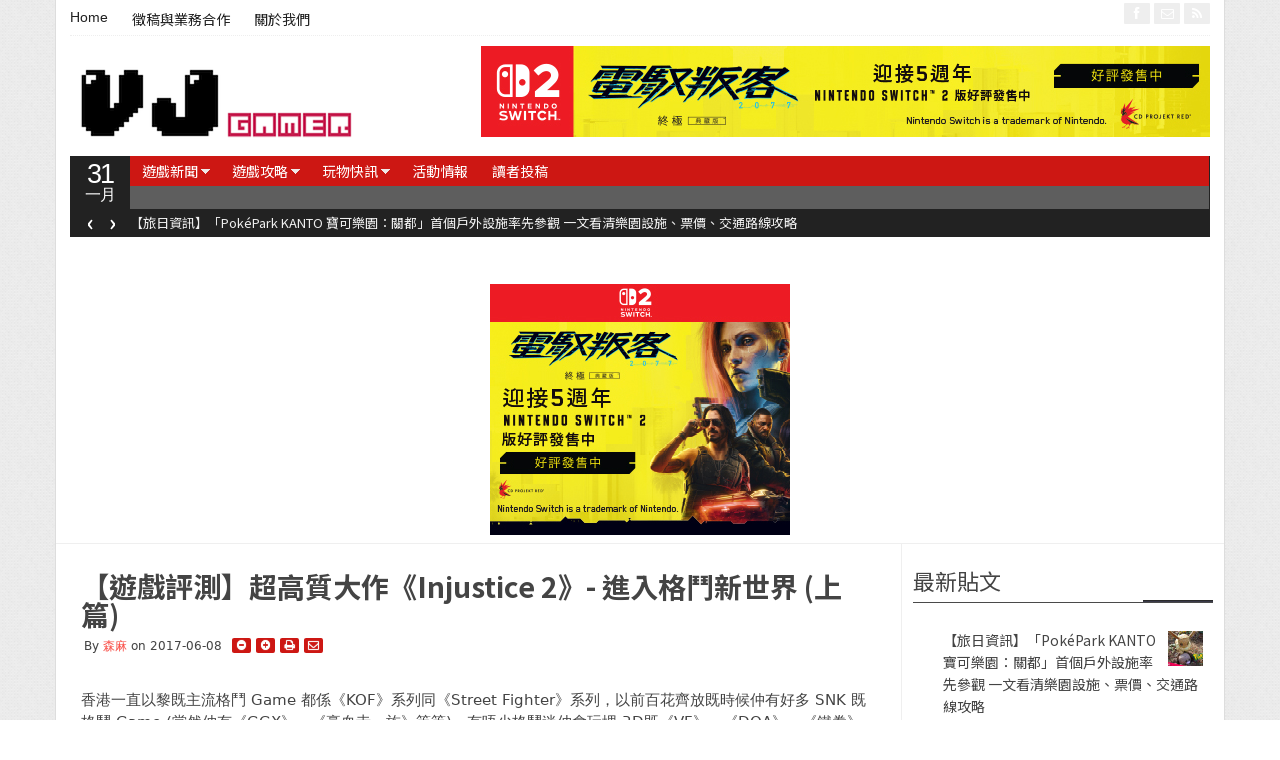

--- FILE ---
content_type: text/html; charset=UTF-8
request_url: https://www.vjgamer.com.hk/articles/2017/06/08/23428/ij2-review1-08062017
body_size: 25540
content:
<!DOCTYPE html>
<!--[if IE 7]>
<html class="ie ie7"  xmlns:fb="//www.facebook.com/2008/fbml"  xmlns:og="//ogp.me/ns#" lang="zh-TW">
<![endif]-->
<!--[if IE 8]>
<html class="ie ie8"  xmlns:fb="//www.facebook.com/2008/fbml"  xmlns:og="//ogp.me/ns#" lang="zh-TW">
<![endif]-->
<!--[if !(IE 7) | !(IE 8)  ]><!-->
<html  xmlns:fb="//www.facebook.com/2008/fbml"  xmlns:og="//ogp.me/ns#" lang="zh-TW">
<!--<![endif]-->
<head>

<!--20230811 START-->
<script async src="//pagead2.googlesyndication.com/pagead/js/adsbygoogle.js?client=ca-pub-6578273584449400" crossorigin="anonymous"></script>
<!--20230811 END-->

<meta charset="UTF-8" />
<meta name="viewport" content="width=device-width, initial-scale=1.0, minimum-scale=1.0">

<title>【遊戲評測】超高質大作《Injustice 2》- 進入格鬥新世界 (上篇) &#124; VJGamer</title>

<link rel="profile" href="//gmpg.org/xfn/11" />
<link rel="pingback" href="//www.vjgamer.com.hk/xmlrpc.php" />


<meta name='robots' content='max-image-preview:large' />
<link rel='dns-prefetch' href='//www.vjgamer.com.hk' />
<link rel="alternate" type="application/rss+xml" title="訂閱《VJGamer》&raquo; 資訊提供" href="//www.vjgamer.com.hk/feed" />
<link rel="alternate" title="oEmbed (JSON)" type="application/json+oembed" href="//www.vjgamer.com.hk/wp-json/oembed/1.0/embed?url=https%3A%2F%2Fwww.vjgamer.com.hk%2Farticles%2F2017%2F06%2F08%2F23428%2Fij2-review1-08062017" />
<link rel="alternate" title="oEmbed (XML)" type="text/xml+oembed" href="//www.vjgamer.com.hk/wp-json/oembed/1.0/embed?url=https%3A%2F%2Fwww.vjgamer.com.hk%2Farticles%2F2017%2F06%2F08%2F23428%2Fij2-review1-08062017&#038;format=xml" />
<meta property="og:title" content="【遊戲評測】超高質大作《Injustice 2》- 進入格鬥新世界 (上篇)"/>
<meta property="og:type" content="article"/>
<meta property="og:url" content="//www.vjgamer.com.hk/articles/2017/06/08/23428/ij2-review1-08062017"/>
<meta property="og:site_name" content="VJGamer"/>
<meta property="og:image" content="//www.vjgamer.com.hk/wp-content/uploads/2017/06/IJ-2-Cover-1-900x473.jpg"/>

<style id='wp-img-auto-sizes-contain-inline-css' type='text/css'>
img:is([sizes=auto i],[sizes^="auto," i]){contain-intrinsic-size:3000px 1500px}
/*# sourceURL=wp-img-auto-sizes-contain-inline-css */
</style>
<style id='wp-block-library-inline-css' type='text/css'>
:root{--wp-block-synced-color:#7a00df;--wp-block-synced-color--rgb:122,0,223;--wp-bound-block-color:var(--wp-block-synced-color);--wp-editor-canvas-background:#ddd;--wp-admin-theme-color:#007cba;--wp-admin-theme-color--rgb:0,124,186;--wp-admin-theme-color-darker-10:#006ba1;--wp-admin-theme-color-darker-10--rgb:0,107,160.5;--wp-admin-theme-color-darker-20:#005a87;--wp-admin-theme-color-darker-20--rgb:0,90,135;--wp-admin-border-width-focus:2px}@media (min-resolution:192dpi){:root{--wp-admin-border-width-focus:1.5px}}.wp-element-button{cursor:pointer}:root .has-very-light-gray-background-color{background-color:#eee}:root .has-very-dark-gray-background-color{background-color:#313131}:root .has-very-light-gray-color{color:#eee}:root .has-very-dark-gray-color{color:#313131}:root .has-vivid-green-cyan-to-vivid-cyan-blue-gradient-background{background:linear-gradient(135deg,#00d084,#0693e3)}:root .has-purple-crush-gradient-background{background:linear-gradient(135deg,#34e2e4,#4721fb 50%,#ab1dfe)}:root .has-hazy-dawn-gradient-background{background:linear-gradient(135deg,#faaca8,#dad0ec)}:root .has-subdued-olive-gradient-background{background:linear-gradient(135deg,#fafae1,#67a671)}:root .has-atomic-cream-gradient-background{background:linear-gradient(135deg,#fdd79a,#004a59)}:root .has-nightshade-gradient-background{background:linear-gradient(135deg,#330968,#31cdcf)}:root .has-midnight-gradient-background{background:linear-gradient(135deg,#020381,#2874fc)}:root{--wp--preset--font-size--normal:16px;--wp--preset--font-size--huge:42px}.has-regular-font-size{font-size:1em}.has-larger-font-size{font-size:2.625em}.has-normal-font-size{font-size:var(--wp--preset--font-size--normal)}.has-huge-font-size{font-size:var(--wp--preset--font-size--huge)}.has-text-align-center{text-align:center}.has-text-align-left{text-align:left}.has-text-align-right{text-align:right}.has-fit-text{white-space:nowrap!important}#end-resizable-editor-section{display:none}.aligncenter{clear:both}.items-justified-left{justify-content:flex-start}.items-justified-center{justify-content:center}.items-justified-right{justify-content:flex-end}.items-justified-space-between{justify-content:space-between}.screen-reader-text{border:0;clip-path:inset(50%);height:1px;margin:-1px;overflow:hidden;padding:0;position:absolute;width:1px;word-wrap:normal!important}.screen-reader-text:focus{background-color:#ddd;clip-path:none;color:#444;display:block;font-size:1em;height:auto;left:5px;line-height:normal;padding:15px 23px 14px;text-decoration:none;top:5px;width:auto;z-index:100000}html :where(.has-border-color){border-style:solid}html :where([style*=border-top-color]){border-top-style:solid}html :where([style*=border-right-color]){border-right-style:solid}html :where([style*=border-bottom-color]){border-bottom-style:solid}html :where([style*=border-left-color]){border-left-style:solid}html :where([style*=border-width]){border-style:solid}html :where([style*=border-top-width]){border-top-style:solid}html :where([style*=border-right-width]){border-right-style:solid}html :where([style*=border-bottom-width]){border-bottom-style:solid}html :where([style*=border-left-width]){border-left-style:solid}html :where(img[class*=wp-image-]){height:auto;max-width:100%}:where(figure){margin:0 0 1em}html :where(.is-position-sticky){--wp-admin--admin-bar--position-offset:var(--wp-admin--admin-bar--height,0px)}@media screen and (max-width:600px){html :where(.is-position-sticky){--wp-admin--admin-bar--position-offset:0px}}

/*# sourceURL=wp-block-library-inline-css */
</style><style id='global-styles-inline-css' type='text/css'>
:root{--wp--preset--aspect-ratio--square: 1;--wp--preset--aspect-ratio--4-3: 4/3;--wp--preset--aspect-ratio--3-4: 3/4;--wp--preset--aspect-ratio--3-2: 3/2;--wp--preset--aspect-ratio--2-3: 2/3;--wp--preset--aspect-ratio--16-9: 16/9;--wp--preset--aspect-ratio--9-16: 9/16;--wp--preset--color--black: #000000;--wp--preset--color--cyan-bluish-gray: #abb8c3;--wp--preset--color--white: #ffffff;--wp--preset--color--pale-pink: #f78da7;--wp--preset--color--vivid-red: #cf2e2e;--wp--preset--color--luminous-vivid-orange: #ff6900;--wp--preset--color--luminous-vivid-amber: #fcb900;--wp--preset--color--light-green-cyan: #7bdcb5;--wp--preset--color--vivid-green-cyan: #00d084;--wp--preset--color--pale-cyan-blue: #8ed1fc;--wp--preset--color--vivid-cyan-blue: #0693e3;--wp--preset--color--vivid-purple: #9b51e0;--wp--preset--gradient--vivid-cyan-blue-to-vivid-purple: linear-gradient(135deg,rgb(6,147,227) 0%,rgb(155,81,224) 100%);--wp--preset--gradient--light-green-cyan-to-vivid-green-cyan: linear-gradient(135deg,rgb(122,220,180) 0%,rgb(0,208,130) 100%);--wp--preset--gradient--luminous-vivid-amber-to-luminous-vivid-orange: linear-gradient(135deg,rgb(252,185,0) 0%,rgb(255,105,0) 100%);--wp--preset--gradient--luminous-vivid-orange-to-vivid-red: linear-gradient(135deg,rgb(255,105,0) 0%,rgb(207,46,46) 100%);--wp--preset--gradient--very-light-gray-to-cyan-bluish-gray: linear-gradient(135deg,rgb(238,238,238) 0%,rgb(169,184,195) 100%);--wp--preset--gradient--cool-to-warm-spectrum: linear-gradient(135deg,rgb(74,234,220) 0%,rgb(151,120,209) 20%,rgb(207,42,186) 40%,rgb(238,44,130) 60%,rgb(251,105,98) 80%,rgb(254,248,76) 100%);--wp--preset--gradient--blush-light-purple: linear-gradient(135deg,rgb(255,206,236) 0%,rgb(152,150,240) 100%);--wp--preset--gradient--blush-bordeaux: linear-gradient(135deg,rgb(254,205,165) 0%,rgb(254,45,45) 50%,rgb(107,0,62) 100%);--wp--preset--gradient--luminous-dusk: linear-gradient(135deg,rgb(255,203,112) 0%,rgb(199,81,192) 50%,rgb(65,88,208) 100%);--wp--preset--gradient--pale-ocean: linear-gradient(135deg,rgb(255,245,203) 0%,rgb(182,227,212) 50%,rgb(51,167,181) 100%);--wp--preset--gradient--electric-grass: linear-gradient(135deg,rgb(202,248,128) 0%,rgb(113,206,126) 100%);--wp--preset--gradient--midnight: linear-gradient(135deg,rgb(2,3,129) 0%,rgb(40,116,252) 100%);--wp--preset--font-size--small: 13px;--wp--preset--font-size--medium: 20px;--wp--preset--font-size--large: 36px;--wp--preset--font-size--x-large: 42px;--wp--preset--spacing--20: 0.44rem;--wp--preset--spacing--30: 0.67rem;--wp--preset--spacing--40: 1rem;--wp--preset--spacing--50: 1.5rem;--wp--preset--spacing--60: 2.25rem;--wp--preset--spacing--70: 3.38rem;--wp--preset--spacing--80: 5.06rem;--wp--preset--shadow--natural: 6px 6px 9px rgba(0, 0, 0, 0.2);--wp--preset--shadow--deep: 12px 12px 50px rgba(0, 0, 0, 0.4);--wp--preset--shadow--sharp: 6px 6px 0px rgba(0, 0, 0, 0.2);--wp--preset--shadow--outlined: 6px 6px 0px -3px rgb(255, 255, 255), 6px 6px rgb(0, 0, 0);--wp--preset--shadow--crisp: 6px 6px 0px rgb(0, 0, 0);}:where(.is-layout-flex){gap: 0.5em;}:where(.is-layout-grid){gap: 0.5em;}body .is-layout-flex{display: flex;}.is-layout-flex{flex-wrap: wrap;align-items: center;}.is-layout-flex > :is(*, div){margin: 0;}body .is-layout-grid{display: grid;}.is-layout-grid > :is(*, div){margin: 0;}:where(.wp-block-columns.is-layout-flex){gap: 2em;}:where(.wp-block-columns.is-layout-grid){gap: 2em;}:where(.wp-block-post-template.is-layout-flex){gap: 1.25em;}:where(.wp-block-post-template.is-layout-grid){gap: 1.25em;}.has-black-color{color: var(--wp--preset--color--black) !important;}.has-cyan-bluish-gray-color{color: var(--wp--preset--color--cyan-bluish-gray) !important;}.has-white-color{color: var(--wp--preset--color--white) !important;}.has-pale-pink-color{color: var(--wp--preset--color--pale-pink) !important;}.has-vivid-red-color{color: var(--wp--preset--color--vivid-red) !important;}.has-luminous-vivid-orange-color{color: var(--wp--preset--color--luminous-vivid-orange) !important;}.has-luminous-vivid-amber-color{color: var(--wp--preset--color--luminous-vivid-amber) !important;}.has-light-green-cyan-color{color: var(--wp--preset--color--light-green-cyan) !important;}.has-vivid-green-cyan-color{color: var(--wp--preset--color--vivid-green-cyan) !important;}.has-pale-cyan-blue-color{color: var(--wp--preset--color--pale-cyan-blue) !important;}.has-vivid-cyan-blue-color{color: var(--wp--preset--color--vivid-cyan-blue) !important;}.has-vivid-purple-color{color: var(--wp--preset--color--vivid-purple) !important;}.has-black-background-color{background-color: var(--wp--preset--color--black) !important;}.has-cyan-bluish-gray-background-color{background-color: var(--wp--preset--color--cyan-bluish-gray) !important;}.has-white-background-color{background-color: var(--wp--preset--color--white) !important;}.has-pale-pink-background-color{background-color: var(--wp--preset--color--pale-pink) !important;}.has-vivid-red-background-color{background-color: var(--wp--preset--color--vivid-red) !important;}.has-luminous-vivid-orange-background-color{background-color: var(--wp--preset--color--luminous-vivid-orange) !important;}.has-luminous-vivid-amber-background-color{background-color: var(--wp--preset--color--luminous-vivid-amber) !important;}.has-light-green-cyan-background-color{background-color: var(--wp--preset--color--light-green-cyan) !important;}.has-vivid-green-cyan-background-color{background-color: var(--wp--preset--color--vivid-green-cyan) !important;}.has-pale-cyan-blue-background-color{background-color: var(--wp--preset--color--pale-cyan-blue) !important;}.has-vivid-cyan-blue-background-color{background-color: var(--wp--preset--color--vivid-cyan-blue) !important;}.has-vivid-purple-background-color{background-color: var(--wp--preset--color--vivid-purple) !important;}.has-black-border-color{border-color: var(--wp--preset--color--black) !important;}.has-cyan-bluish-gray-border-color{border-color: var(--wp--preset--color--cyan-bluish-gray) !important;}.has-white-border-color{border-color: var(--wp--preset--color--white) !important;}.has-pale-pink-border-color{border-color: var(--wp--preset--color--pale-pink) !important;}.has-vivid-red-border-color{border-color: var(--wp--preset--color--vivid-red) !important;}.has-luminous-vivid-orange-border-color{border-color: var(--wp--preset--color--luminous-vivid-orange) !important;}.has-luminous-vivid-amber-border-color{border-color: var(--wp--preset--color--luminous-vivid-amber) !important;}.has-light-green-cyan-border-color{border-color: var(--wp--preset--color--light-green-cyan) !important;}.has-vivid-green-cyan-border-color{border-color: var(--wp--preset--color--vivid-green-cyan) !important;}.has-pale-cyan-blue-border-color{border-color: var(--wp--preset--color--pale-cyan-blue) !important;}.has-vivid-cyan-blue-border-color{border-color: var(--wp--preset--color--vivid-cyan-blue) !important;}.has-vivid-purple-border-color{border-color: var(--wp--preset--color--vivid-purple) !important;}.has-vivid-cyan-blue-to-vivid-purple-gradient-background{background: var(--wp--preset--gradient--vivid-cyan-blue-to-vivid-purple) !important;}.has-light-green-cyan-to-vivid-green-cyan-gradient-background{background: var(--wp--preset--gradient--light-green-cyan-to-vivid-green-cyan) !important;}.has-luminous-vivid-amber-to-luminous-vivid-orange-gradient-background{background: var(--wp--preset--gradient--luminous-vivid-amber-to-luminous-vivid-orange) !important;}.has-luminous-vivid-orange-to-vivid-red-gradient-background{background: var(--wp--preset--gradient--luminous-vivid-orange-to-vivid-red) !important;}.has-very-light-gray-to-cyan-bluish-gray-gradient-background{background: var(--wp--preset--gradient--very-light-gray-to-cyan-bluish-gray) !important;}.has-cool-to-warm-spectrum-gradient-background{background: var(--wp--preset--gradient--cool-to-warm-spectrum) !important;}.has-blush-light-purple-gradient-background{background: var(--wp--preset--gradient--blush-light-purple) !important;}.has-blush-bordeaux-gradient-background{background: var(--wp--preset--gradient--blush-bordeaux) !important;}.has-luminous-dusk-gradient-background{background: var(--wp--preset--gradient--luminous-dusk) !important;}.has-pale-ocean-gradient-background{background: var(--wp--preset--gradient--pale-ocean) !important;}.has-electric-grass-gradient-background{background: var(--wp--preset--gradient--electric-grass) !important;}.has-midnight-gradient-background{background: var(--wp--preset--gradient--midnight) !important;}.has-small-font-size{font-size: var(--wp--preset--font-size--small) !important;}.has-medium-font-size{font-size: var(--wp--preset--font-size--medium) !important;}.has-large-font-size{font-size: var(--wp--preset--font-size--large) !important;}.has-x-large-font-size{font-size: var(--wp--preset--font-size--x-large) !important;}
/*# sourceURL=global-styles-inline-css */
</style>

<style id='classic-theme-styles-inline-css' type='text/css'>
/*! This file is auto-generated */
.wp-block-button__link{color:#fff;background-color:#32373c;border-radius:9999px;box-shadow:none;text-decoration:none;padding:calc(.667em + 2px) calc(1.333em + 2px);font-size:1.125em}.wp-block-file__button{background:#32373c;color:#fff;text-decoration:none}
/*# sourceURL=/wp-includes/css/classic-themes.min.css */
</style>
<link rel='stylesheet' id='gabfire-widget-css-css' href='//www.vjgamer.com.hk/wp-content/plugins/gabfire-widget-pack/css/style.css?ver=6.9' type='text/css' media='all' />
<link rel='stylesheet' id='ppress-frontend-css' href='//www.vjgamer.com.hk/wp-content/plugins/wp-user-avatar/assets/css/frontend.min.css?ver=4.16.9' type='text/css' media='all' />
<link rel='stylesheet' id='ppress-flatpickr-css' href='//www.vjgamer.com.hk/wp-content/plugins/wp-user-avatar/assets/flatpickr/flatpickr.min.css?ver=4.16.9' type='text/css' media='all' />
<link rel='stylesheet' id='ppress-select2-css' href='//www.vjgamer.com.hk/wp-content/plugins/wp-user-avatar/assets/select2/select2.min.css?ver=6.9' type='text/css' media='all' />
<link rel='stylesheet' id='fancybox-css' href='//www.vjgamer.com.hk/wp-content/plugins/easy-fancybox/fancybox/1.5.4/jquery.fancybox.min.css?ver=6.9' type='text/css' media='screen' />
<style id='fancybox-inline-css' type='text/css'>
#fancybox-outer{background:#ffffff}#fancybox-content{background:#ffffff;border-color:#ffffff;color:#000000;}#fancybox-title,#fancybox-title-float-main{color:#fff}
/*# sourceURL=fancybox-inline-css */
</style>
<link rel='stylesheet' id='tablepress-default-css' href='//www.vjgamer.com.hk/wp-content/plugins/tablepress/css/build/default.css?ver=3.2.6' type='text/css' media='all' />
<link rel='stylesheet' id='bootstrap-css' href='//www.vjgamer.com.hk/wp-content/themes/vjgamer/framework/bootstrap/css/bootstrap.min.css?ver=6.9' type='text/css' media='all' />
<link rel='stylesheet' id='bootstrap-responsive-css' href='//www.vjgamer.com.hk/wp-content/themes/vjgamer/framework/bootstrap/css/bootstrap-responsive.min.css?ver=6.9' type='text/css' media='all' />
<link rel='stylesheet' id='font-awesome-css' href='//www.vjgamer.com.hk/wp-content/themes/vjgamer/framework/font-awesome/css/font-awesome.min.css?ver=6.9' type='text/css' media='all' />
<link rel='stylesheet' id='gabfire-style-css' href='//www.vjgamer.com.hk/wp-content/themes/vjgamer/style.css?ver=6.9' type='text/css' media='all' />
<script type="text/javascript" src="//www.vjgamer.com.hk/wp-includes/js/jquery/jquery.min.js?ver=3.7.1" id="jquery-core-js"></script>
<script type="text/javascript" src="//www.vjgamer.com.hk/wp-includes/js/jquery/jquery-migrate.min.js?ver=3.4.1" id="jquery-migrate-js"></script>
<script type="text/javascript" src="//www.vjgamer.com.hk/wp-content/plugins/wp-user-avatar/assets/flatpickr/flatpickr.min.js?ver=4.16.9" id="ppress-flatpickr-js"></script>
<script type="text/javascript" src="//www.vjgamer.com.hk/wp-content/plugins/wp-user-avatar/assets/select2/select2.min.js?ver=4.16.9" id="ppress-select2-js"></script>
<script type="text/javascript" src="//www.vjgamer.com.hk/wp-content/themes/vjgamer/inc/js/jquery.cycle2.min.js?ver=6.9" id="cycle2-js"></script>
<script type="text/javascript" src="//www.vjgamer.com.hk/wp-content/themes/vjgamer/inc/js/jquery.easing.min.js?ver=6.9" id="easing-js"></script>
<script type="text/javascript" src="//www.vjgamer.com.hk/wp-content/themes/vjgamer/inc/js/jquery.contentcarousel.js?ver=6.9" id="contentcarousel-js"></script>
<script type="text/javascript" src="//www.vjgamer.com.hk/wp-content/themes/vjgamer/framework/bootstrap/js/bootstrap.min.js?ver=6.9" id="bootstrap-js"></script>
<script type="text/javascript" src="//www.vjgamer.com.hk/wp-content/themes/vjgamer/inc/js/flowplayer/flowplayer.min.js?ver=6.9" id="flowplayer-js"></script>
<script type="text/javascript" src="//www.vjgamer.com.hk/wp-content/themes/vjgamer/inc/js/responsive-menu.js?ver=6.9" id="responsive-menu-js"></script>
<script type="text/javascript" src="//www.vjgamer.com.hk/wp-content/themes/vjgamer/inc/js/jquery.tools.min.js?ver=6.9" id="jquerytools-js"></script>
<link rel="//api.w.org/" href="//www.vjgamer.com.hk/wp-json/" /><link rel="alternate" title="JSON" type="application/json" href="//www.vjgamer.com.hk/wp-json/wp/v2/posts/23428" /><link rel="EditURI" type="application/rsd+xml" title="RSD" href="//www.vjgamer.com.hk/xmlrpc.php?rsd" />
<meta name="generator" content="WordPress 6.9" />
<link rel='shortlink' href='//www.vjgamer.com.hk/?p=23428' />

		<!-- GA Google Analytics @ //m0n.co/ga -->
		<script async src="//www.googletagmanager.com/gtag/js?id=G-FT3J5M4S6G"></script>
		<script>
			window.dataLayer = window.dataLayer || [];
			function gtag(){dataLayer.push(arguments);}
			gtag('js', new Date());
			gtag('config', 'G-FT3J5M4S6G');
		</script>

	<script async src="//pagead2.googlesyndication.com/pagead/js/adsbygoogle.js?client=ca-pub-4862159927394419"></script>
<link rel="shortcut icon" href="//www.vjgamer.com.hk/wp-content/uploads/2016/03/favicon.png"/>
	<script type='text/javascript'>
	<!--	
	(function($){
		$.fn.jfontsize = function(opcoes) {
			var $this=$(this);
			var defaults = {
				btnMinusClasseId: '.fontSizeMinus',
				btnPlusClasseId: '.fontSizePlus',
				btnMinusMaxHits: 5,
				btnPlusMaxHits: 5,
				sizeChange: 1
			};

			if(($.isArray(opcoes))||(!opcoes)){
				opcoes = $.extend(defaults, opcoes);
			} else {
				defaults.sizeChange = opcoes;
				opcoes = defaults;
			}

			var limite=new Array();
			var fontsize_padrao=new Array();

			$(this).each(function(i){
				limite[i]=0;
				fontsize_padrao[i];
			})

			$('.fontSizeMinus, .fontSizePlus').removeAttr('href');
			$('.fontSizeMinus, .fontSizePlus').css('cursor', 'pointer');

			/* A- */
			$('.fontSizeMinus').click(function(){
				$this.each(function(i){
					if (limite[i]>(-(opcoes.btnMinusMaxHits))){
						fontsize_padrao[i]=$(this).css('font-size');
						fontsize_padrao[i]=fontsize_padrao[i].replace('px', '');
						fontsize=$(this).css('font-size');
						fontsize=parseInt(fontsize.replace('px', ''));
						fontsize=fontsize-(opcoes.sizeChange);
						fontsize_padrao[i]=fontsize_padrao[i]-(limite[i]*opcoes.sizeChange);
						limite[i]--;
						$(this).css('font-size', fontsize+'px');
					}
				})
			})

			/* A+ */
			$('.fontSizePlus').click(function(){
				$this.each(function(i){
					if (limite[i]<opcoes.btnPlusMaxHits){
						fontsize_padrao[i]=$(this).css('font-size');
						fontsize_padrao[i]=fontsize_padrao[i].replace('px', '');
						fontsize=$(this).css('font-size');
						fontsize=parseInt(fontsize.replace('px', ''));
						fontsize=fontsize+opcoes.sizeChange;
						fontsize_padrao[i]=fontsize_padrao[i]-(limite[i]*opcoes.sizeChange);
						limite[i]++;
						$(this).css('font-size', fontsize+'px');
					}
				})
			})
		};
	})(jQuery);	
	(function($) {
		$.noConflict();
		$(document).ready(function() {
			$(".children").parent("li").addClass("has-child-menu");
			$(".sub-menu").parent("li").addClass("has-child-menu");
			$(".drop").parent("li").addClass("has-child-menu");
			
			$('.fadeimage').hover(
				function() {$(this).stop().animate({ opacity: 0.5 }, 800);},
				function() {$(this).stop().animate({ opacity: 1.0 }, 800);}
			);
			
			$('.mastheadnav li ul,.mainnav li ul,.secondnav li ul').hide().removeClass('fallback');
			$('.mastheadnav > li,.mainnav > li,.secondnav > li').hover(
				function () {
					$('ul', this).stop().slideDown(250);
				},
				function () {
					$('ul', this).stop().slideUp(250);
				}
			);			
						
			$('#tabs-left').tab();
			$('#tabs > li > a').hover( function(){$(this).tab('show');});
			$("ul.tabs").tabs("div.panes > div");
			$("ul.sc_tabs").tabs("div.sc_tabs-content > div");
			
			$('.entry p').jfontsize();
			
			
				$('#bootstartCarousel').carousel({
				interval: 10000,
				pause : 'hover'
				});
							
			$('.mediagallery').contentcarousel({
				// speed for the sliding animation
				sliderSpeed     : 500,
				// easing for the sliding animation
				sliderEasing    : 'easeOutExpo',
				// speed for the item animation (open / close)
				itemSpeed       : 500,
				// easing for the item animation (open / close)
				itemEasing      : 'easeOutExpo',
				// number of items to scroll at a time
				scroll          : 1
			});	
						
			$('a[href=#top]').click(function(){	$('html, body').animate({scrollTop:0}, 'slow');	return false; });		
			// Responsive Menu (TinyNav)
			$(".menu").tinyNav({
				active: 'current_page_item', // Set the "active" class for default menu
				label: ''
			});
			$(".tinynav").selectbox();
			$('.tooltip-link').tooltip({ placement: 'right'});

		});
	})(jQuery);
	// -->
	</script>
	
<link rel='canonical' href='https://www.vjgamer.com.hk/articles/2017/06/08/23428' />
<style type="text/css" id="custom-background-css">
body.custom-background { background-color: #ffffff; }
</style>
	<link rel="icon" href="//www.vjgamer.com.hk/wp-content/uploads/2023/08/26/cropped-302045539_485339556938324_5578742507154914492_n-32x32.png" sizes="32x32" />
<link rel="icon" href="//www.vjgamer.com.hk/wp-content/uploads/2023/08/26/cropped-302045539_485339556938324_5578742507154914492_n-192x192.png" sizes="192x192" />
<link rel="apple-touch-icon" href="//www.vjgamer.com.hk/wp-content/uploads/2023/08/26/cropped-302045539_485339556938324_5578742507154914492_n-180x180.png" />
<meta name="msapplication-TileImage" content="//www.vjgamer.com.hk/wp-content/uploads/2023/08/26/cropped-302045539_485339556938324_5578742507154914492_n-270x270.png" />
		<style type="text/css" id="wp-custom-css">
			.post-lead h1{
	font-size:28px;
}

@media (max-width: 589px){
.post-lead h1 {
    font-size: 24px;
    line-height: 26px;
 }
 nav.masthead-navigation{
		display: none;
	}
}

.post-container{
	padding-top:8px;
}

.archive article{
	border-bottom: none;
	margin-bottom: 8px;
}

p.archive_postmeta{
	margin-bottom: 4px;
}

.pagetools{
	display: none;
}

aside#sidebar.sidebar{
padding-top: 25px;
}

@media (max-width: 589px){
	.post-container{
		margin: 0 12px;
	}
	
}


@media (max-width: 589px){
	.archive .posttitle{
		margin-bottom: 4px;
	}

	.archive article{
		margin-bottom: 28px;
	}
}

div[class^="af_space_"]{
line-height: 0;
}

.widget{
	margin-bottom: 8px;	
}

section#gabfire_authorbadge-2 h3.widget-innertitle{
	display: none;
}

ul.tab_titles{
	display:none;
}

.tab_titles li.gab_firsttab{
	display:none;
}

.tab_titles li.gab_secondtab{
	display:none;
}

.tab_titles li.gab_thirdtab{
	display:none;
}

#light_colorscheme .panes div{
	border: none !important;
}

#tab-1>ul>li>span.block{
	display:none;
}		</style>
		
<!--[if IE 7]>
  <![endif]-->

<!-- HTML5 shim, for IE6-8 support of HTML5 elements -->
<!--[if lt IE 9]>
	<script src="//html5shiv.googlecode.com/svn/trunk/html5.js"></script>
<![endif]-->

<link rel='stylesheet' id='mega-ad-ionicons-css' href='//www.vjgamer.com.hk/wp-content/plugins/vj-mega/assets/css/ionicons.min.css?ver=2.0.1' type='text/css' media='all' />
<link rel='stylesheet' id='mega-ad-css' href='//www.vjgamer.com.hk/wp-content/plugins/vj-mega/assets/css/style.css?ver=1.0.0' type='text/css' media='all' />
<link rel='stylesheet' id='font-awesome-ie7-css' href='//www.vjgamer.com.hk/wp-content/themes/vjgamer/framework/font-awesome/css/font-awesome-ie7.min.css?ver=6.9' type='text/css' media='all' />
</head>

<body class="wp-singular post-template-default single single-post postid-23428 single-format-standard custom-background wp-theme-vjgamer">

<div class="pagetools">
				<a class="pagetool_item tooltip-link" href="//www.vjgamer.com.hk/articles/2017/06/08/23886/theendisnigh-08062017" title="Prev post: 【高汁小品】《Binding of Isaac》製作人最新作品發表！"><i class="icon-arrow-left"></i></a>
					<a class="pagetool_item tooltip-link" href="//www.vjgamer.com.hk/articles/2017/06/09/23916/170608-shenmue-3-delayed-to-2018" title="Next post: [預左啦！]為提高畫質及遊戲規模 《莎木3》宣布延期"><i class="icon-arrow-right"></i></a>
		
		<a class="pagetool_item tooltip-link" href="//www.vjgamer.com.hk" title="Go to homepage"><i class="icon-home"></i></a>	</div>


<div class="container">
		<div class="row">
			<div class="span12">
				<div class="sitebody">
					<header class="site-header">

						<div class="masthead">
						
							<nav class="masthead-navigation">
								<ul class="mastheadnav menu">
									
									<li ><a href="//www.vjgamer.com.hk/" title="">Home</a></li>
				
									<li id="menu-item-4696" class="menu-item menu-item-type-post_type menu-item-object-page menu-item-4696"><a href="//www.vjgamer.com.hk/%e5%be%b5%e7%a8%bf%e8%88%87%e6%a5%ad%e5%8b%99%e5%90%88%e4%bd%9c">徵稿與業務合作</a></li>
<li id="menu-item-4692" class="menu-item menu-item-type-post_type menu-item-object-page menu-item-4692"><a href="//www.vjgamer.com.hk/%e9%97%9c%e6%96%bc%e6%88%91%e5%80%91">關於我們</a></li>
									
								</ul>
							</nav>
							
							<div class="social_header pull-right">
																			<a href="//www.facebook.com/VJGamer" title="Facebook" rel="nofollow">
											<i class="icon-facebook pull-left"></i>
										</a>
									
									
									
									
																		
																		
									
																			<a href="/cdn-cgi/l/email-protection#7e171018113e0814131b1a171f501d1113501615" title="Email" rel="nofollow">
											<i class="icon-envelope-alt pull-left"></i>
										</a>
																				

									<a href="//www.vjgamer.com.hk/feed" title="Site feed" rel="nofollow">
										<i class="icon-rss pull-left"></i>
									</a>
							</div><!-- social_header-->								
							<div class="clearfix"></div>
						</div><!-- /masthead -->					
					
						<div class="header_2ndrow">
							<div class="sitelogo pull-left" style="padding:15px 0px 15px 0px;">	
																	<h1>
										<a href="//www.vjgamer.com.hk/" title="">
											<img src="//www.vjgamer.com.hk/wp-content/uploads/2016/04/螢幕快照-2016-04-06-上午2.49.54-2.png" alt="VJGamer" title="VJGamer"/>
										</a>
									</h1>
															</div><!-- .logo -->					

							<div class="pull-right headerbanner" style="margin-top:0px"><a href="//www.cyberpunk.net/us/zh-tw/" target="_blank"><img src="//www.vjgamer.com.hk/wp-content/uploads/2025/12/29/102552/CP2077729x91.jpg"></a></div>
							<div class="clearfix"></div>
						</div>
								
						<div class="nav_date pull-left">
							<script data-cfasync="false" src="/cdn-cgi/scripts/5c5dd728/cloudflare-static/email-decode.min.js"></script><script type="text/javascript">
								<!--
								var mydate=new Date()
								var day=mydate.getDay()
								var month=mydate.getMonth()
								var daym=mydate.getDate()
								if (daym<10)
								daym="0"+daym
								var montharray=new Array("一月","二月","三月","Apr","May","Jun","Jul","Aug","九月","十月","十一月","十二月")
								document.write("<span class='gabfire_day'>"+daym+"</span><span class='gabfire_month'>"+montharray[month]+"</span>")
								// -->
							</script>
						</div><!-- nav_date -->
						
						<nav class="main-navigation pull-left">
							<ul class="mainnav menu pull-right">
																
								<li id="menu-item-4294" class="menu-item menu-item-type-taxonomy menu-item-object-category current-post-ancestor current-menu-parent current-post-parent menu-item-has-children menu-item-4294"><a href="//www.vjgamer.com.hk/cat/gamenews">遊戲新聞</a>
<ul class="sub-menu">
	<li id="menu-item-18919" class="menu-item menu-item-type-taxonomy menu-item-object-category menu-item-18919"><a href="//www.vjgamer.com.hk/cat/gamenews/nintendo">Nintendo</a></li>
	<li id="menu-item-4415" class="menu-item menu-item-type-taxonomy menu-item-object-category menu-item-4415"><a href="//www.vjgamer.com.hk/cat/gamenews/playstation">Playstation</a></li>
	<li id="menu-item-4417" class="menu-item menu-item-type-taxonomy menu-item-object-category menu-item-4417"><a href="//www.vjgamer.com.hk/cat/gamenews/xbox">Xbox</a></li>
	<li id="menu-item-4429" class="menu-item menu-item-type-taxonomy menu-item-object-category menu-item-4429"><a href="//www.vjgamer.com.hk/cat/gamenews/pc-%e9%9b%bb%e8%85%a6">PC 電腦</a></li>
	<li id="menu-item-4430" class="menu-item menu-item-type-taxonomy menu-item-object-category menu-item-4430"><a href="//www.vjgamer.com.hk/cat/gamenews/%e6%89%8b%e6%a9%9f%e9%81%8a%e6%88%b2">手機遊戲</a></li>
	<li id="menu-item-14900" class="menu-item menu-item-type-taxonomy menu-item-object-category current-post-ancestor current-menu-parent current-post-parent menu-item-14900"><a href="//www.vjgamer.com.hk/cat/gamenews/vjgtest">編輯部評測</a></li>
</ul>
</li>
<li id="menu-item-4295" class="menu-item menu-item-type-taxonomy menu-item-object-category menu-item-has-children menu-item-4295"><a href="//www.vjgamer.com.hk/cat/%e9%81%8a%e6%88%b2%e6%94%bb%e7%95%a5">遊戲攻略</a>
<ul class="sub-menu">
	<li id="menu-item-91145" class="menu-item menu-item-type-taxonomy menu-item-object-category menu-item-91145"><a href="//www.vjgamer.com.hk/cat/%e9%81%8a%e6%88%b2%e6%94%bb%e7%95%a5/%e8%96%a9%e7%88%be%e9%81%94%e5%82%b3%e8%aa%aa%ef%bc%9a%e7%8e%8b%e5%9c%8b%e4%b9%8b%e6%b7%9a">薩爾達傳說：王國之淚</a></li>
	<li id="menu-item-76700" class="menu-item menu-item-type-taxonomy menu-item-object-category menu-item-76700"><a href="//www.vjgamer.com.hk/cat/%e9%81%8a%e6%88%b2%e6%94%bb%e7%95%a5/monster-hunter-rise-%e9%ad%94%e7%89%a9%e7%8d%b5%e4%ba%ba%e5%a0%80%e8%b5%b7">Monster Hunter Rise 魔物獵人堀起</a></li>
	<li id="menu-item-47750" class="menu-item menu-item-type-taxonomy menu-item-object-category menu-item-47750"><a href="//www.vjgamer.com.hk/cat/%e9%81%8a%e6%88%b2%e6%94%bb%e7%95%a5/judge-eyes%ef%bc%9a%e6%ad%bb%e7%a5%9e%e7%9a%84%e9%81%ba%e8%a8%80">JUDGE EYES：死神的遺言</a></li>
	<li id="menu-item-46022" class="menu-item menu-item-type-taxonomy menu-item-object-category menu-item-46022"><a href="//www.vjgamer.com.hk/cat/%e9%81%8a%e6%88%b2%e6%94%bb%e7%95%a5/%e7%a2%a7%e8%a1%80%e7%8b%82%e6%ae%ba-2-red-dead-redemption-2">碧血狂殺 2 Red Dead Redemption 2</a></li>
	<li id="menu-item-43706" class="menu-item menu-item-type-taxonomy menu-item-object-category menu-item-43706"><a href="//www.vjgamer.com.hk/cat/%e9%81%8a%e6%88%b2%e6%94%bb%e7%95%a5/strange-brigade-%e7%95%b0%e5%9c%8b%e6%8e%a2%e9%9a%aa%e9%9a%8a">Strange Brigade 異國探險隊</a></li>
	<li id="menu-item-41621" class="menu-item menu-item-type-taxonomy menu-item-object-category menu-item-41621"><a href="//www.vjgamer.com.hk/cat/%e9%81%8a%e6%88%b2%e6%94%bb%e7%95%a5/octotraveler">Octopath Traveler 八方旅人</a></li>
	<li id="menu-item-36947" class="menu-item menu-item-type-taxonomy menu-item-object-category menu-item-36947"><a href="//www.vjgamer.com.hk/cat/%e9%81%8a%e6%88%b2%e6%94%bb%e7%95%a5/snack-world-%e9%9b%b6%e9%a3%9f%e4%b8%96%e7%95%8c">Snack World 零食世界</a></li>
	<li id="menu-item-36500" class="menu-item menu-item-type-taxonomy menu-item-object-category menu-item-36500"><a href="//www.vjgamer.com.hk/cat/%e9%81%8a%e6%88%b2%e6%94%bb%e7%95%a5/monster-hunter-world">Monster Hunter World</a></li>
	<li id="menu-item-36499" class="menu-item menu-item-type-taxonomy menu-item-object-category menu-item-36499"><a href="//www.vjgamer.com.hk/cat/%e9%81%8a%e6%88%b2%e6%94%bb%e7%95%a5/ni-no-kuni-2-%e4%ba%8c%e4%b9%8b%e5%9c%8b-2">Ni No Kuni 2 二之國 2</a></li>
	<li id="menu-item-20369" class="menu-item menu-item-type-taxonomy menu-item-object-category menu-item-20369"><a href="//www.vjgamer.com.hk/cat/%e9%81%8a%e6%88%b2%e6%94%bb%e7%95%a5/%e8%96%a9%e7%88%be%e9%81%94%e5%82%b3%e8%aa%aa%ef%bc%9a%e8%8d%92%e9%87%8e%e4%b9%8b%e6%81%af">薩爾達傳說：荒野之息</a></li>
	<li id="menu-item-30001" class="menu-item menu-item-type-taxonomy menu-item-object-category menu-item-30001"><a href="//www.vjgamer.com.hk/cat/%e9%81%8a%e6%88%b2%e6%94%bb%e7%95%a5/%e5%88%ba%e5%ae%a2%e6%95%99%e6%a2%9d%ef%bc%9a%e8%b5%b7%e6%ba%90">刺客教條：起源</a></li>
	<li id="menu-item-6047" class="menu-item menu-item-type-taxonomy menu-item-object-category menu-item-6047"><a href="//www.vjgamer.com.hk/cat/%e9%81%8a%e6%88%b2%e6%94%bb%e7%95%a5/dark-soul-3-%e9%bb%91%e6%9a%97%e9%9d%88%e9%ad%82-3">Dark Soul 3 黑暗靈魂 3</a></li>
	<li id="menu-item-31236" class="menu-item menu-item-type-taxonomy menu-item-object-category menu-item-31236"><a href="//www.vjgamer.com.hk/cat/%e9%81%8a%e6%88%b2%e6%94%bb%e7%95%a5/%e4%ba%ba%e4%b8%ad%e4%b9%8b%e9%be%8d-%e6%a5%b52">人中之龍 極2</a></li>
	<li id="menu-item-5316" class="menu-item menu-item-type-taxonomy menu-item-object-category menu-item-5316"><a href="//www.vjgamer.com.hk/cat/%e9%81%8a%e6%88%b2%e6%94%bb%e7%95%a5/dead-or-alive-xtreme-3-%e5%92%b8%e6%bf%95%e6%8e%92%e7%90%83-3">Dead or Alive Xtreme 3 咸濕排球 3</a></li>
	<li id="menu-item-4423" class="menu-item menu-item-type-taxonomy menu-item-object-category menu-item-4423"><a href="//www.vjgamer.com.hk/cat/%e9%81%8a%e6%88%b2%e6%94%bb%e7%95%a5/farcryprimal-%e6%a5%b5%e5%9c%b0%e6%88%b0%e5%9a%8e%e9%87%8e%e8%a0%bb%e7%b4%80%e6%ba%90-%e9%81%8a%e6%88%b2%e6%94%bb%e7%95%a5">FarCry:Primal 極地戰嚎:野蠻紀源</a></li>
	<li id="menu-item-13536" class="menu-item menu-item-type-taxonomy menu-item-object-category menu-item-13536"><a href="//www.vjgamer.com.hk/cat/%e9%81%8a%e6%88%b2%e6%94%bb%e7%95%a5/%e2%88%9aletter-%e6%96%b9%e6%a0%b9%e6%9b%b8%e7%b0%a1">√Letter 方根書簡</a></li>
	<li id="menu-item-21560" class="menu-item menu-item-type-taxonomy menu-item-object-category menu-item-21560"><a href="//www.vjgamer.com.hk/cat/%e9%81%8a%e6%88%b2%e6%94%bb%e7%95%a5/nier%ef%bc%9aautomata">NieR：Automata</a></li>
	<li id="menu-item-4418" class="menu-item menu-item-type-taxonomy menu-item-object-category menu-item-4418"><a href="//www.vjgamer.com.hk/cat/%e9%81%8a%e6%88%b2%e6%94%bb%e7%95%a5/the-division-%e5%85%a8%e5%a2%83%e5%b0%81%e9%8e%96">The Division 全境封鎖</a></li>
	<li id="menu-item-9132" class="menu-item menu-item-type-taxonomy menu-item-object-category menu-item-9132"><a href="//www.vjgamer.com.hk/cat/%e9%81%8a%e6%88%b2%e6%94%bb%e7%95%a5/odin-sphere-leifdrasir-%e5%a5%a7%e4%b8%81%e9%a0%98%e5%9f%9f">Odin Sphere Leifdrasir 奧丁領域</a></li>
	<li id="menu-item-9151" class="menu-item menu-item-type-taxonomy menu-item-object-category menu-item-9151"><a href="//www.vjgamer.com.hk/cat/%e9%81%8a%e6%88%b2%e6%94%bb%e7%95%a5/overwatch-%e9%ac%a5%e9%99%a3%e7%89%b9%e6%94%bb">Overwatch 鬥陣特攻</a></li>
	<li id="menu-item-13537" class="menu-item menu-item-type-taxonomy menu-item-object-category menu-item-13537"><a href="//www.vjgamer.com.hk/cat/%e9%81%8a%e6%88%b2%e6%94%bb%e7%95%a5/pokemon-%e3%83%9d%e3%82%b1%e3%83%a2%e3%83%b3">Pokemon ポケモン</a></li>
	<li id="menu-item-19176" class="menu-item menu-item-type-taxonomy menu-item-object-category menu-item-19176"><a href="//www.vjgamer.com.hk/cat/%e9%81%8a%e6%88%b2%e6%94%bb%e7%95%a5/%e7%88%90%e7%9f%b3%e6%88%b0%e8%a8%98-hearthstone">爐石戰記 Hearthstone</a></li>
	<li id="menu-item-17183" class="menu-item menu-item-type-taxonomy menu-item-object-category menu-item-17183"><a href="//www.vjgamer.com.hk/cat/%e9%81%8a%e6%88%b2%e6%94%bb%e7%95%a5/%e8%81%96%e9%ac%a5%e5%a3%ab%e6%98%9f%e7%9f%a2%e5%b0%8f%e5%ae%87%e5%ae%99%e5%b9%bb%e6%83%b3%e5%82%b3">聖鬥士星矢小宇宙幻想傳</a></li>
</ul>
</li>
<li id="menu-item-4296" class="menu-item menu-item-type-taxonomy menu-item-object-category menu-item-has-children menu-item-4296"><a href="//www.vjgamer.com.hk/cat/%e7%8e%a9%e7%89%a9%e5%bf%ab%e8%a8%8a">玩物快訊</a>
<ul class="sub-menu">
	<li id="menu-item-61961" class="menu-item menu-item-type-taxonomy menu-item-object-category menu-item-61961"><a href="//www.vjgamer.com.hk/cat/%e7%8e%a9%e7%89%a9%e5%bf%ab%e8%a8%8a/%e7%a1%ac%e4%bb%b6%e9%80%b1%e9%82%8a">硬件週邊</a></li>
	<li id="menu-item-32288" class="menu-item menu-item-type-taxonomy menu-item-object-category menu-item-32288"><a href="//www.vjgamer.com.hk/cat/%e7%8e%a9%e7%89%a9%e5%bf%ab%e8%a8%8a/%e7%8e%a9%e7%89%a9%e8%a9%95%e6%b8%ac">玩樂資訊</a></li>
	<li id="menu-item-36505" class="menu-item menu-item-type-taxonomy menu-item-object-category menu-item-36505"><a href="//www.vjgamer.com.hk/cat/%e7%8e%a9%e7%89%a9%e5%bf%ab%e8%a8%8a/%e5%bd%b1%e8%a6%96%e5%8b%95%e6%bc%ab">影視動漫</a></li>
</ul>
</li>
<li id="menu-item-4298" class="menu-item menu-item-type-taxonomy menu-item-object-category menu-item-4298"><a href="//www.vjgamer.com.hk/cat/%e6%b4%bb%e5%8b%95%e6%83%85%e5%a0%b1">活動情報</a></li>
<li id="menu-item-5842" class="menu-item menu-item-type-taxonomy menu-item-object-category menu-item-5842"><a href="//www.vjgamer.com.hk/cat/%e8%ae%80%e8%80%85%e6%8a%95%e7%a8%bf">讀者投稿</a></li>
							</ul>
						</nav>

						<nav class="second-navigation menu pull-left">
							<ul class="secondnav pull-right">
															</ul>
						</nav>
						<div class="clearfix"></div>
						
						<section id="bootstartCarousel" class="carousel slide">
							  <div class="carousel-inner">
							  
								  
							  
								<div class="item active">
									<h2><a href="//www.vjgamer.com.hk/articles/2026/01/27/102695/pokepark-kanto" rel="bookmark" title="Permalink to 【旅日資訊】「PokéPark KANTO 寶可樂園：關都」首個戶外設施率先參觀 一文看清樂園設施、票價、交通路線攻略" >【旅日資訊】「PokéPark KANTO 寶可樂園：關都」首個戶外設施率先參觀 一文看清樂園設施、票價、交通路線攻略</a></h2>
								</div>
								
								  
							  
								<div class="item ">
									<h2><a href="//www.vjgamer.com.hk/articles/2026/01/23/102795/fable" rel="bookmark" title="Permalink to 【遊戲新聞】《Fable》定於今年秋冬推出・開放世界賦予玩家極大遊玩自由度" >【遊戲新聞】《Fable》定於今年秋冬推出・開放世界賦予玩家極大遊玩自由度</a></h2>
								</div>
								
								  
							  
								<div class="item ">
									<h2><a href="//www.vjgamer.com.hk/articles/2026/01/23/102791/100feet" rel="bookmark" title="Permalink to 【遊戲介紹】《百尺様》搞笑恐怖小品遊戲 逃離百尺女巨人的魔手年內上市" >【遊戲介紹】《百尺様》搞笑恐怖小品遊戲 逃離百尺女巨人的魔手年內上市</a></h2>
								</div>
								
								  
							  
								<div class="item ">
									<h2><a href="//www.vjgamer.com.hk/articles/2026/01/22/102782/p0-byte-sized-brilliance" rel="bookmark" title="Permalink to 【遊戲介紹】《P0: Byte-Sized Brilliance》異常調查速通恐怖遊戲 你只有十秒判斷當前層數是否安全" >【遊戲介紹】《P0: Byte-Sized Brilliance》異常調查速通恐怖遊戲 你只有十秒判斷當前層數是否安全</a></h2>
								</div>
								
								  
							  
								<div class="item ">
									<h2><a href="//www.vjgamer.com.hk/articles/2026/01/21/102775/shells-mmcccxxxiv" rel="bookmark" title="Permalink to 【遊戲介紹】《Shells MMCCCXXXIV》單人驚悚桌上遊戲 「危機一發」式玩法融合心理博弈與策略" >【遊戲介紹】《Shells MMCCCXXXIV》單人驚悚桌上遊戲 「危機一發」式玩法融合心理博弈與策略</a></h2>
								</div>
								
								  
							  
								<div class="item ">
									<h2><a href="//www.vjgamer.com.hk/articles/2026/01/21/102765/onikura" rel="bookmark" title="Permalink to 【遊戲介紹】《櫻侍》快節奏首領連戰平面動作 主打高速精準反擊與隻狼式反擊戰鬥體驗" >【遊戲介紹】《櫻侍》快節奏首領連戰平面動作 主打高速精準反擊與隻狼式反擊戰鬥體驗</a></h2>
								</div>
								
								  
							  
								<div class="item ">
									<h2><a href="//www.vjgamer.com.hk/articles/2026/01/20/102756/nested-lands" rel="bookmark" title="Permalink to 【遊戲介紹】《覆巢之地》中世紀四人合作生存 最大敵人是瘟疫還要提防感染者與強盜" >【遊戲介紹】《覆巢之地》中世紀四人合作生存 最大敵人是瘟疫還要提防感染者與強盜</a></h2>
								</div>
								
								  
							  
								<div class="item ">
									<h2><a href="//www.vjgamer.com.hk/articles/2026/01/20/102739/kotama-and-the-academy-citadel" rel="bookmark" title="Permalink to 【遊戲介紹】《少女與學院城》美少女版本類惡魔城 操作手感流暢有大量平台跳躍很吃操作" >【遊戲介紹】《少女與學院城》美少女版本類惡魔城 操作手感流暢有大量平台跳躍很吃操作</a></h2>
								</div>
								
															  </div>
							  <a class="left carousel-control" href="#bootstartCarousel" data-slide="prev">&lsaquo;</a>
							  <a class="right carousel-control" href="#bootstartCarousel" data-slide="next">&rsaquo;</a>
						</section><!-- /.carousel -->
						<div class="clearfix"></div>
					</header><!-- header -->
<div class="post-container">
		<section id="block-3" class="widget widget_block"><div class="widgetinner"><p></p>
<p></p><center><br>
<a href="//www.cyberpunk.net/us/zh-tw/" target="_blank"><img decoding="async" src="//www.vjgamer.com.hk/wp-content/uploads/2025/12/29/102552/CP2077300x251.jpg"></a>
</div></section>
				<section class="postbody-wrapper postlayout-default">

		
	<div class="post-column pull-left">
	
	
	
	
	
	
	
	
	<section class="post-lead">
			<h1 class="post-title">【遊戲評測】超高質大作《Injustice 2》- 進入格鬥新世界 (上篇)</h1>
			<p class="single_postmeta">
				<span>By <a href="//www.vjgamer.com.hk/articles/author/96633859summer">森麻</a> on 2017-06-08</span>
				<span>
					<a rel="nofollow" href="#" id="increase-font" class="fontsize-button fontSizeMinus" title="Decrease font size"><i class="icon-minus-sign"></i></a>
					<a rel="nofollow" href="#" id="decrease-font" class="fontsize-button fontSizePlus" title="Increase font size"><i class="icon-plus-sign"></i></a>
					<a rel="nofollow" href="javascript:window.print()" class="print-this-page" title="Print this post"><i class="icon-print"></i></a>
					<a class="email-this-page" href="/cdn-cgi/l/email-protection#[base64]" title="Send by email : 【遊戲評測】超高質大作《Injustice 2》- 進入格鬥新世界 (上篇)"><i class="icon-envelope-alt"></i></a>				</span>
			</p>
			
										
		</section>
	
	
	
	
	
	
	
	
	
		<article class="entry post-23428 post type-post status-publish format-standard has-post-thumbnail hentry category-vjgtest category-gamenews last_archivepost">		
				<p>香港一直以黎既主流格鬥 Game 都係《KOF》系列同《Street Fighter》系列，以前百花齊放既時候仲有好多 SNK 既格鬥 Game (當然仲有《GGX》、《豪血寺一族》等等)，有唔少格鬥迷仲會玩埋 3D既《VF》、《DOA》、《鐵拳》等等，之但係美式格鬥係香港就一直唔太多人玩。</p>
<p>&nbsp;</p>
<p>想當年超任年代既《Mortal Kombat》(真人格鬥) 都曾經叫 Hit 過，但係去到新世代都唔係太多人玩。但其實係外國《Mortal Kombat》、《Killer Instinct》甚至《Injustice》都有大量 Fans，前2隻更加係上年既 EVO 比賽項目黎，今年《Injustice 2》亦都加入埋 EVO 既比賽項目添，一隻咁出色既遊戲當然要為大家詳細做個 Review！呢一篇主要講解遊戲模式、畫面等等立雜野，下一篇就會詳細講戰鬥系統。</p>
<div id="attachment_23800" style="width: 910px" class="wp-caption aligncenter"><a href="//gamer.vjmedia.com.hk/23428/ij2-review1-08062017/evo-2016-lineup-stream/" rel="attachment wp-att-23800"><img fetchpriority="high" decoding="async" aria-describedby="caption-attachment-23800" class="size-medium wp-image-23800" src="//gamer.vjmedia.com.hk/wp-content/uploads/2017/06/evo-2016-lineup-stream-900x534.jpg" alt="" width="900" height="534" srcset="//www.vjgamer.com.hk/wp-content/uploads/2017/06/evo-2016-lineup-stream-900x534.jpg 900w, //www.vjgamer.com.hk/wp-content/uploads/2017/06/evo-2016-lineup-stream.jpg 1024w" sizes="(max-width: 900px) 100vw, 900px" /></a><p id="caption-attachment-23800" class="wp-caption-text">EVO 2016 比賽項目</p></div>
<p>&nbsp;</p>
<p>先講講畫面，其實隻 Game 畫面真係靚到裂，根據 Eurogamer.net 既資料，各機既畫面輸出數據如下：</p>
<p>Xbox One 1600 x 900 @60fps</p>
<p>PS4 1920 x 1080 @60fps</p>
<p>PS4 Pro 2560 x 1440 @60fps</p>
<p>&nbsp;</p>
<p>再比大家睇睇圖 (圖為 PS4 Pro畫面)<a href="//gamer.vjmedia.com.hk/23428/ij2-review1-08062017/injustice-2a-2/" rel="attachment wp-att-23801"><img decoding="async" class="aligncenter size-medium wp-image-23801" src="//gamer.vjmedia.com.hk/wp-content/uploads/2017/06/Injustice-2A-2-900x506.jpg" alt="" width="900" height="506" srcset="//www.vjgamer.com.hk/wp-content/uploads/2017/06/Injustice-2A-2-900x506.jpg 900w, //www.vjgamer.com.hk/wp-content/uploads/2017/06/Injustice-2A-2-1168x657.jpg 1168w, //www.vjgamer.com.hk/wp-content/uploads/2017/06/Injustice-2A-2-1024x576.jpg 1024w, //www.vjgamer.com.hk/wp-content/uploads/2017/06/Injustice-2A-2.jpg 1920w" sizes="(max-width: 900px) 100vw, 900px" /></a> <a href="//gamer.vjmedia.com.hk/23428/ij2-review1-08062017/injustice-2a-3/" rel="attachment wp-att-23802"><img decoding="async" class="aligncenter size-medium wp-image-23802" src="//gamer.vjmedia.com.hk/wp-content/uploads/2017/06/Injustice-2A-3-900x506.jpg" alt="" width="900" height="506" srcset="//www.vjgamer.com.hk/wp-content/uploads/2017/06/Injustice-2A-3-900x506.jpg 900w, //www.vjgamer.com.hk/wp-content/uploads/2017/06/Injustice-2A-3-1168x657.jpg 1168w, //www.vjgamer.com.hk/wp-content/uploads/2017/06/Injustice-2A-3-1024x576.jpg 1024w, //www.vjgamer.com.hk/wp-content/uploads/2017/06/Injustice-2A-3.jpg 1920w" sizes="(max-width: 900px) 100vw, 900px" /></a></p>
<p>&nbsp;</p>
<p>畫質基本上係無可挑剔，不過大部份角色既面相都唔係幾啱香港人口味，尤其女角甚有師奶 Feel添&#8230;&#8230;Super Girl 叫最索架啦&#8230;&#8230;咁我玩落就發現解決呢個問題既方法，就係&#8230;&#8230;用晒啲睇唔到樣既面罩！</p>
<div id="attachment_23803" style="width: 910px" class="wp-caption aligncenter"><a href="//gamer.vjmedia.com.hk/23428/ij2-review1-08062017/injustice-2a-10/" rel="attachment wp-att-23803"><img loading="lazy" decoding="async" aria-describedby="caption-attachment-23803" class="size-medium wp-image-23803" src="//gamer.vjmedia.com.hk/wp-content/uploads/2017/06/Injustice-2A-10-900x506.jpg" alt="" width="900" height="506" srcset="//www.vjgamer.com.hk/wp-content/uploads/2017/06/Injustice-2A-10-900x506.jpg 900w, //www.vjgamer.com.hk/wp-content/uploads/2017/06/Injustice-2A-10-1168x657.jpg 1168w, //www.vjgamer.com.hk/wp-content/uploads/2017/06/Injustice-2A-10-1024x576.jpg 1024w, //www.vjgamer.com.hk/wp-content/uploads/2017/06/Injustice-2A-10.jpg 1920w" sizes="auto, (max-width: 900px) 100vw, 900px" /></a><p id="caption-attachment-23803" class="wp-caption-text">毒藤女都甚有師奶味&#8230;&#8230;</p></div>
<div id="attachment_23804" style="width: 910px" class="wp-caption aligncenter"><a href="//gamer.vjmedia.com.hk/23428/ij2-review1-08062017/injustice-2a-35/" rel="attachment wp-att-23804"><img loading="lazy" decoding="async" aria-describedby="caption-attachment-23804" class="size-medium wp-image-23804" src="//gamer.vjmedia.com.hk/wp-content/uploads/2017/06/Injustice-2A-35-900x506.jpg" alt="" width="900" height="506" srcset="//www.vjgamer.com.hk/wp-content/uploads/2017/06/Injustice-2A-35-900x506.jpg 900w, //www.vjgamer.com.hk/wp-content/uploads/2017/06/Injustice-2A-35-1168x657.jpg 1168w, //www.vjgamer.com.hk/wp-content/uploads/2017/06/Injustice-2A-35-1024x576.jpg 1024w, //www.vjgamer.com.hk/wp-content/uploads/2017/06/Injustice-2A-35.jpg 1920w" sizes="auto, (max-width: 900px) 100vw, 900px" /></a><p id="caption-attachment-23804" class="wp-caption-text">覺得樣衰既，換裝咪搞掂！</p></div>
<p>&nbsp;</p>
<p>首先講一講遊戲基本系統，每個角色都有自己既 LV同裝備，上限係 20LV。基本上透過對戰又或者開箱都會得到唔同級數既裝備 (有時仲會中技能添)， 裝備除咗能力值之外最重要既就係會改變角色既外觀！好啦咁你會話如果件裝著咗好靚仔但係能力值係廢既點算？唔洗驚&#8230;&#8230;隻 Game 既合成系統唔單止有得洗數值，仲可以保留能力但係合成另一件裝備外觀落去，成件事令到隻 Game 毒到喊！(當然你同 FD 對戰果陣係可以 off 咗裝備能力值既)</p>
<div id="attachment_23807" style="width: 910px" class="wp-caption aligncenter"><a href="//gamer.vjmedia.com.hk/23428/ij2-review1-08062017/injustice-2a-9/" rel="attachment wp-att-23805"><img loading="lazy" decoding="async" aria-describedby="caption-attachment-23807" class="wp-image-23807 size-medium" src="//gamer.vjmedia.com.hk/wp-content/uploads/2017/06/Injustice-2A-34-900x506.jpg" alt="" width="900" height="506" srcset="//www.vjgamer.com.hk/wp-content/uploads/2017/06/Injustice-2A-34-900x506.jpg 900w, //www.vjgamer.com.hk/wp-content/uploads/2017/06/Injustice-2A-34-1168x657.jpg 1168w, //www.vjgamer.com.hk/wp-content/uploads/2017/06/Injustice-2A-34-1024x576.jpg 1024w, //www.vjgamer.com.hk/wp-content/uploads/2017/06/Injustice-2A-34.jpg 1920w" sizes="auto, (max-width: 900px) 100vw, 900px" /></a><p id="caption-attachment-23807" class="wp-caption-text">任何模式下既對戰都有機會拎到裝，就算同 FD 1VS1 都會有的</p></div>
<div id="attachment_23806" style="width: 910px" class="wp-caption aligncenter"><a href="//gamer.vjmedia.com.hk/23428/ij2-review1-08062017/injustice-2a-32/" rel="attachment wp-att-23806"><img loading="lazy" decoding="async" aria-describedby="caption-attachment-23806" class="wp-image-23806 size-medium" src="//gamer.vjmedia.com.hk/wp-content/uploads/2017/06/Injustice-2A-32-900x506.jpg" alt="" width="900" height="506" srcset="//www.vjgamer.com.hk/wp-content/uploads/2017/06/Injustice-2A-32-900x506.jpg 900w, //www.vjgamer.com.hk/wp-content/uploads/2017/06/Injustice-2A-32-1168x657.jpg 1168w, //www.vjgamer.com.hk/wp-content/uploads/2017/06/Injustice-2A-32-1024x576.jpg 1024w, //www.vjgamer.com.hk/wp-content/uploads/2017/06/Injustice-2A-32.jpg 1920w" sizes="auto, (max-width: 900px) 100vw, 900px" /></a><p id="caption-attachment-23806" class="wp-caption-text">係呢度可以洗裝備既數值，建議拎到自己鍾意既外觀先洗能力值</p></div>
<div id="attachment_23805" style="width: 910px" class="wp-caption aligncenter"><a href="//gamer.vjmedia.com.hk/23428/ij2-review1-08062017/injustice-2a-32/" rel="attachment wp-att-23806"><img loading="lazy" decoding="async" aria-describedby="caption-attachment-23805" class="wp-image-23805 size-medium" src="//gamer.vjmedia.com.hk/wp-content/uploads/2017/06/Injustice-2A-9-900x506.jpg" alt="" width="900" height="506" srcset="//www.vjgamer.com.hk/wp-content/uploads/2017/06/Injustice-2A-9-900x506.jpg 900w, //www.vjgamer.com.hk/wp-content/uploads/2017/06/Injustice-2A-9-1168x657.jpg 1168w, //www.vjgamer.com.hk/wp-content/uploads/2017/06/Injustice-2A-9-1024x576.jpg 1024w, //www.vjgamer.com.hk/wp-content/uploads/2017/06/Injustice-2A-9.jpg 1920w" sizes="auto, (max-width: 900px) 100vw, 900px" /></a><p id="caption-attachment-23805" class="wp-caption-text">裝備分白、藍、金三個等級</p></div>
<p>&nbsp;</p>
<p>遊戲模式方面就豐富到核爆，不過基本上都係主要玩 Story Mode、The Multiverse、AI Battle Simulator、Practice 同 Online 對戰咁。</p>
<p>Story Mode黎講就同我地接觸開既格鬥 Game 幾唔同，佢整個故事模式係由所有既角色黎進行一個大劇本 (成76關&#8230;&#8230;)，就好似睇戲咁。而最特別既就係隨住故事既推進會發生唔同既事件，每次都會有二隻英雄比你揀其中一隻黎用，當然揀唔同人就會衍生唔同既情節啦。</p>
<p>如果想解鎖全部角色同埋知道故事全貌既話就最少要完成2次故事模式以及用過晒全部英雄先得，呢點係幾正的！</p>
<div id="attachment_23808" style="width: 910px" class="wp-caption aligncenter"><a href="//gamer.vjmedia.com.hk/23428/ij2-review1-08062017/injustice-2a-18/" rel="attachment wp-att-23808"><img loading="lazy" decoding="async" aria-describedby="caption-attachment-23808" class="wp-image-23808 size-medium" src="//gamer.vjmedia.com.hk/wp-content/uploads/2017/06/Injustice-2A-18-900x506.jpg" alt="" width="900" height="506" srcset="//www.vjgamer.com.hk/wp-content/uploads/2017/06/Injustice-2A-18-900x506.jpg 900w, //www.vjgamer.com.hk/wp-content/uploads/2017/06/Injustice-2A-18-1168x657.jpg 1168w, //www.vjgamer.com.hk/wp-content/uploads/2017/06/Injustice-2A-18-1024x576.jpg 1024w, //www.vjgamer.com.hk/wp-content/uploads/2017/06/Injustice-2A-18.jpg 1920w" sizes="auto, (max-width: 900px) 100vw, 900px" /></a><p id="caption-attachment-23808" class="wp-caption-text">淨係故事模式都有成 76關&#8230;..我第一次玩格鬥 Game 玩到要 Save&#8230;&#8230;..</p></div>
<p><img loading="lazy" decoding="async" class="aligncenter size-medium wp-image-23809" src="//gamer.vjmedia.com.hk/wp-content/uploads/2017/06/Injustice-2A-4-900x506.jpg" alt="" width="900" height="506" srcset="//www.vjgamer.com.hk/wp-content/uploads/2017/06/Injustice-2A-4-900x506.jpg 900w, //www.vjgamer.com.hk/wp-content/uploads/2017/06/Injustice-2A-4-1168x657.jpg 1168w, //www.vjgamer.com.hk/wp-content/uploads/2017/06/Injustice-2A-4-1024x576.jpg 1024w, //www.vjgamer.com.hk/wp-content/uploads/2017/06/Injustice-2A-4.jpg 1920w" sizes="auto, (max-width: 900px) 100vw, 900px" /></p>
<div id="attachment_23810" style="width: 910px" class="wp-caption aligncenter"><a href="//gamer.vjmedia.com.hk/23428/ij2-review1-08062017/injustice-2a-6/" rel="attachment wp-att-23810"><img loading="lazy" decoding="async" aria-describedby="caption-attachment-23810" class="wp-image-23810 size-medium" src="//gamer.vjmedia.com.hk/wp-content/uploads/2017/06/Injustice-2A-6-900x506.jpg" alt="" width="900" height="506" srcset="//www.vjgamer.com.hk/wp-content/uploads/2017/06/Injustice-2A-6-900x506.jpg 900w, //www.vjgamer.com.hk/wp-content/uploads/2017/06/Injustice-2A-6-1168x657.jpg 1168w, //www.vjgamer.com.hk/wp-content/uploads/2017/06/Injustice-2A-6-1024x576.jpg 1024w, //www.vjgamer.com.hk/wp-content/uploads/2017/06/Injustice-2A-6.jpg 1920w" sizes="auto, (max-width: 900px) 100vw, 900px" /></a><p id="caption-attachment-23810" class="wp-caption-text">唔少關卡會有分支，選擇唔同既角色會睇到唔同既野</p></div>
<p>&nbsp;</p>
<p><strong>遊戲入面最重要既模式：The Multiverse</strong></p>
<p>如果你以為隻 Game 只有 Story Mode 係講故仔你就錯晒啦&#8230;..其實係 The Multiverse 入面有 3關 Battle Simulator，係呢個模式下每個角色爆機之後都會講返相應既故事 (似 SF咁)，淨係玩晒基本 28 隻角色都有排&#8230;&#8230;</p>
<div id="attachment_23907" style="width: 910px" class="wp-caption aligncenter"><a href="//gamer.vjmedia.com.hk/23428/ij2-review1-08062017/injustice-2a-2-4/" rel="attachment wp-att-23907"><img loading="lazy" decoding="async" aria-describedby="caption-attachment-23907" class="wp-image-23907 size-medium" src="//gamer.vjmedia.com.hk/wp-content/uploads/2017/06/Injustice-2A-2-4-900x506.jpg" alt="" width="900" height="506" srcset="//www.vjgamer.com.hk/wp-content/uploads/2017/06/Injustice-2A-2-4-900x506.jpg 900w, //www.vjgamer.com.hk/wp-content/uploads/2017/06/Injustice-2A-2-4-1168x657.jpg 1168w, //www.vjgamer.com.hk/wp-content/uploads/2017/06/Injustice-2A-2-4-1024x576.jpg 1024w, //www.vjgamer.com.hk/wp-content/uploads/2017/06/Injustice-2A-2-4.jpg 1920w" sizes="auto, (max-width: 900px) 100vw, 900px" /></a><p id="caption-attachment-23907" class="wp-caption-text">Story Mode 睇唔到既故事</p></div>
<p><a href="//gamer.vjmedia.com.hk/23428/ij2-review1-08062017/injustice-2a-2-4/" rel="attachment wp-att-23907"><br />
</a>另外係 The Multiverse 下會有類似手機 Game 既日任 / Event，每過一段時間都會刷新特殊關卡比你打，贏咗就會有相應既獎勵。而係呢個模式最勁既一樣野就係<strong>會隨住電影 / 電視劇上映就會有機會加入當中既元素落隻 Game 度</strong>！好似啱啱就加入咗「Wonder Women」關卡，當完全通關之後就會得到成套電影服裝，如果你以為淨係得件衫你就實在太天真鳥，因為今次仲加入埋<strong>電影 Trailer 果招跪斬</strong>，型到裂！！</p>
<div id="attachment_23813" style="width: 910px" class="wp-caption aligncenter"><a href="//gamer.vjmedia.com.hk/23428/ij2-review1-08062017/injustice-2a-13/" rel="attachment wp-att-23811"><img loading="lazy" decoding="async" aria-describedby="caption-attachment-23813" class="wp-image-23813 size-medium" src="//gamer.vjmedia.com.hk/wp-content/uploads/2017/06/Injustice-2A-17-900x506.jpg" alt="" width="900" height="506" srcset="//www.vjgamer.com.hk/wp-content/uploads/2017/06/Injustice-2A-17-900x506.jpg 900w, //www.vjgamer.com.hk/wp-content/uploads/2017/06/Injustice-2A-17-1168x657.jpg 1168w, //www.vjgamer.com.hk/wp-content/uploads/2017/06/Injustice-2A-17-1024x576.jpg 1024w, //www.vjgamer.com.hk/wp-content/uploads/2017/06/Injustice-2A-17.jpg 1920w" sizes="auto, (max-width: 900px) 100vw, 900px" /></a><p id="caption-attachment-23813" class="wp-caption-text">Multiverse 模式下，每個星定時都會更新，左下角就係因應 Wonder Women 電影上畫既 Event</p></div>
<div id="attachment_23814" style="width: 910px" class="wp-caption aligncenter"><img loading="lazy" decoding="async" aria-describedby="caption-attachment-23814" class="wp-image-23814 size-medium" src="//gamer.vjmedia.com.hk/wp-content/uploads/2017/06/Injustice-2A-12-900x506.jpg" alt="" width="900" height="506" srcset="//www.vjgamer.com.hk/wp-content/uploads/2017/06/Injustice-2A-12-900x506.jpg 900w, //www.vjgamer.com.hk/wp-content/uploads/2017/06/Injustice-2A-12-1168x657.jpg 1168w, //www.vjgamer.com.hk/wp-content/uploads/2017/06/Injustice-2A-12-1024x576.jpg 1024w, //www.vjgamer.com.hk/wp-content/uploads/2017/06/Injustice-2A-12.jpg 1920w" sizes="auto, (max-width: 900px) 100vw, 900px" /><p id="caption-attachment-23814" class="wp-caption-text">完成每個關卡都會得到一件 Wonder Women 電影造型既金裝</p></div>
<p><a href="//gamer.vjmedia.com.hk/23428/ij2-review1-08062017/injustice-2a-13/" rel="attachment wp-att-23811"><img loading="lazy" decoding="async" class="aligncenter size-medium wp-image-23811" src="//gamer.vjmedia.com.hk/wp-content/uploads/2017/06/Injustice-2A-13-900x506.jpg" alt="" width="900" height="506" srcset="//www.vjgamer.com.hk/wp-content/uploads/2017/06/Injustice-2A-13-900x506.jpg 900w, //www.vjgamer.com.hk/wp-content/uploads/2017/06/Injustice-2A-13-1168x657.jpg 1168w, //www.vjgamer.com.hk/wp-content/uploads/2017/06/Injustice-2A-13-1024x576.jpg 1024w, //www.vjgamer.com.hk/wp-content/uploads/2017/06/Injustice-2A-13.jpg 1920w" sizes="auto, (max-width: 900px) 100vw, 900px" /></a></p>
<div id="attachment_23900" style="width: 910px" class="wp-caption aligncenter"><a href="//gamer.vjmedia.com.hk/23428/ij2-review1-08062017/injustice-2a-20/" rel="attachment wp-att-23900"><img loading="lazy" decoding="async" aria-describedby="caption-attachment-23900" class="wp-image-23900 size-medium" src="//gamer.vjmedia.com.hk/wp-content/uploads/2017/06/Injustice-2A-20-900x506.jpg" alt="" width="900" height="506" srcset="//www.vjgamer.com.hk/wp-content/uploads/2017/06/Injustice-2A-20-900x506.jpg 900w, //www.vjgamer.com.hk/wp-content/uploads/2017/06/Injustice-2A-20-1168x657.jpg 1168w, //www.vjgamer.com.hk/wp-content/uploads/2017/06/Injustice-2A-20-1024x576.jpg 1024w, //www.vjgamer.com.hk/wp-content/uploads/2017/06/Injustice-2A-20.jpg 1920w" sizes="auto, (max-width: 900px) 100vw, 900px" /></a><p id="caption-attachment-23900" class="wp-caption-text">全套電影套裝！(如果有得換埋個樣就好，你當佢毀容版啦)</p></div>
<p>當然唔少得電影 Trailer 果招滑行劈啦！</p>
<p><iframe loading="lazy" src="//www.youtube.com/embed/lcQ8lc2Y8zU" width="795" height="414" frameborder="0" allowfullscreen="allowfullscreen"></iframe></p>
<div id="attachment_23812" style="width: 910px" class="wp-caption aligncenter"><a href="//gamer.vjmedia.com.hk/23428/ij2-review1-08062017/injustice-2a-14/" rel="attachment wp-att-23812"><img loading="lazy" decoding="async" aria-describedby="caption-attachment-23812" class="wp-image-23812 size-medium" src="//gamer.vjmedia.com.hk/wp-content/uploads/2017/06/Injustice-2A-14-900x506.jpg" alt="" width="900" height="506" srcset="//www.vjgamer.com.hk/wp-content/uploads/2017/06/Injustice-2A-14-900x506.jpg 900w, //www.vjgamer.com.hk/wp-content/uploads/2017/06/Injustice-2A-14-1168x657.jpg 1168w, //www.vjgamer.com.hk/wp-content/uploads/2017/06/Injustice-2A-14-1024x576.jpg 1024w, //www.vjgamer.com.hk/wp-content/uploads/2017/06/Injustice-2A-14.jpg 1920w" sizes="auto, (max-width: 900px) 100vw, 900px" /></a><p id="caption-attachment-23812" class="wp-caption-text">達成任務需求會有額外既箱送</p></div>
<p><a href="//gamer.vjmedia.com.hk/23428/ij2-review1-08062017/injustice-2a-17/" rel="attachment wp-att-23813"><br />
</a></p>
<p>&nbsp;</p>
<p>係 The Multiverse 入面其實仲收埋咗個 Endless Mode，係呢個模式係相對地易升 LV同刷裝，建議係呢度升多啲角色 20LV先，因為所有箱都係根據你得到果時既角色 LV 黎決定強度的 。</p>
<div id="attachment_23816" style="width: 910px" class="wp-caption aligncenter"><a href="//gamer.vjmedia.com.hk/23428/ij2-review1-08062017/injustice-2a-40/" rel="attachment wp-att-23816"><img loading="lazy" decoding="async" aria-describedby="caption-attachment-23816" class="wp-image-23816 size-medium" src="//gamer.vjmedia.com.hk/wp-content/uploads/2017/06/Injustice-2A-40-900x506.jpg" alt="" width="900" height="506" srcset="//www.vjgamer.com.hk/wp-content/uploads/2017/06/Injustice-2A-40-900x506.jpg 900w, //www.vjgamer.com.hk/wp-content/uploads/2017/06/Injustice-2A-40-1168x657.jpg 1168w, //www.vjgamer.com.hk/wp-content/uploads/2017/06/Injustice-2A-40-1024x576.jpg 1024w, //www.vjgamer.com.hk/wp-content/uploads/2017/06/Injustice-2A-40.jpg 1920w" sizes="auto, (max-width: 900px) 100vw, 900px" /></a><p id="caption-attachment-23816" class="wp-caption-text">Endless Mode，刷LV最佳地方</p></div>
<div id="attachment_23815" style="width: 910px" class="wp-caption aligncenter"><img loading="lazy" decoding="async" aria-describedby="caption-attachment-23815" class="wp-image-23815 size-medium" src="//gamer.vjmedia.com.hk/wp-content/uploads/2017/06/Injustice-2A-33-900x506.jpg" alt="" width="900" height="506" srcset="//www.vjgamer.com.hk/wp-content/uploads/2017/06/Injustice-2A-33-900x506.jpg 900w, //www.vjgamer.com.hk/wp-content/uploads/2017/06/Injustice-2A-33-1168x657.jpg 1168w, //www.vjgamer.com.hk/wp-content/uploads/2017/06/Injustice-2A-33-1024x576.jpg 1024w, //www.vjgamer.com.hk/wp-content/uploads/2017/06/Injustice-2A-33.jpg 1920w" sizes="auto, (max-width: 900px) 100vw, 900px" /><p id="caption-attachment-23815" class="wp-caption-text">超細心既設計，只要 Set 做 AI Loadout 就可以等佢自己打刷裝 / LV</p></div>
<p>&nbsp;</p>
<p>AI Battle Simulator 基本上係要黎比你掛機用，先選擇對手，然後選3隻角色對打，全程由電腦控制，可以較 4x 速度 Fast Forward。配合埋連射制都係一個唔錯刷裝刷 LV 既模式，當然升 LV 速度會慢過 Endless Mode啦。</p>
<p><a href="//gamer.vjmedia.com.hk/23428/ij2-review1-08062017/injustice-2a-2-2/" rel="attachment wp-att-23901"><img loading="lazy" decoding="async" class="aligncenter size-medium wp-image-23901" src="//gamer.vjmedia.com.hk/wp-content/uploads/2017/06/Injustice-2A-2-2-900x506.jpg" alt="" width="900" height="506" srcset="//www.vjgamer.com.hk/wp-content/uploads/2017/06/Injustice-2A-2-2-900x506.jpg 900w, //www.vjgamer.com.hk/wp-content/uploads/2017/06/Injustice-2A-2-2-1168x657.jpg 1168w, //www.vjgamer.com.hk/wp-content/uploads/2017/06/Injustice-2A-2-2-1024x576.jpg 1024w, //www.vjgamer.com.hk/wp-content/uploads/2017/06/Injustice-2A-2-2.jpg 1920w" sizes="auto, (max-width: 900px) 100vw, 900px" /></a></p>
<div id="attachment_23902" style="width: 910px" class="wp-caption aligncenter"><a href="//gamer.vjmedia.com.hk/23428/ij2-review1-08062017/injustice-2a-2-1/" rel="attachment wp-att-23902"><img loading="lazy" decoding="async" aria-describedby="caption-attachment-23902" class="wp-image-23902 size-medium" src="//gamer.vjmedia.com.hk/wp-content/uploads/2017/06/Injustice-2A-2-1-900x506.jpg" alt="" width="900" height="506" srcset="//www.vjgamer.com.hk/wp-content/uploads/2017/06/Injustice-2A-2-1-900x506.jpg 900w, //www.vjgamer.com.hk/wp-content/uploads/2017/06/Injustice-2A-2-1-1168x657.jpg 1168w, //www.vjgamer.com.hk/wp-content/uploads/2017/06/Injustice-2A-2-1-1024x576.jpg 1024w, //www.vjgamer.com.hk/wp-content/uploads/2017/06/Injustice-2A-2-1.jpg 1920w" sizes="auto, (max-width: 900px) 100vw, 900px" /></a><p id="caption-attachment-23902" class="wp-caption-text">4X 速掛機爽皮</p></div>
<p>&nbsp;</p>
<p>至於 Practice 同 Online 對戰我諗都唔洗點講啦&#8230;..可能好多人都會話同外國連線會唔會好 Lag？咁我打 Ranked 實測過黃色線都係順的，至於紅色線&#8230;..Sor 我唔敢試。同本地連線只要對方條線正正常常都係非常順的，我 2個測試對象直頭用電話 Share Wi-Fi 都玩得順，我諗做到咁已經好好啦下話？</p>
<p><a href="//gamer.vjmedia.com.hk/23428/ij2-review1-08062017/injustice-2a-2-3/" rel="attachment wp-att-23903"><br />
</a> <a href="//gamer.vjmedia.com.hk/23428/ij2-review1-08062017/injustice-2a-2-5/" rel="attachment wp-att-23904"><img loading="lazy" decoding="async" class="aligncenter size-medium wp-image-23904" src="//gamer.vjmedia.com.hk/wp-content/uploads/2017/06/Injustice-2A-2-5-900x506.jpg" alt="" width="900" height="506" srcset="//www.vjgamer.com.hk/wp-content/uploads/2017/06/Injustice-2A-2-5-900x506.jpg 900w, //www.vjgamer.com.hk/wp-content/uploads/2017/06/Injustice-2A-2-5-1168x657.jpg 1168w, //www.vjgamer.com.hk/wp-content/uploads/2017/06/Injustice-2A-2-5-1024x576.jpg 1024w, //www.vjgamer.com.hk/wp-content/uploads/2017/06/Injustice-2A-2-5.jpg 1920w" sizes="auto, (max-width: 900px) 100vw, 900px" /></a></p>
<div id="attachment_23903" style="width: 910px" class="wp-caption aligncenter"><a href="//gamer.vjmedia.com.hk/23428/ij2-review1-08062017/injustice-2a-2-5/" rel="attachment wp-att-23904"><img loading="lazy" decoding="async" aria-describedby="caption-attachment-23903" class="wp-image-23903 size-medium" src="//gamer.vjmedia.com.hk/wp-content/uploads/2017/06/Injustice-2A-2-3-900x506.jpg" alt="" width="900" height="506" srcset="//www.vjgamer.com.hk/wp-content/uploads/2017/06/Injustice-2A-2-3-900x506.jpg 900w, //www.vjgamer.com.hk/wp-content/uploads/2017/06/Injustice-2A-2-3-1168x657.jpg 1168w, //www.vjgamer.com.hk/wp-content/uploads/2017/06/Injustice-2A-2-3-1024x576.jpg 1024w, //www.vjgamer.com.hk/wp-content/uploads/2017/06/Injustice-2A-2-3.jpg 1920w" sizes="auto, (max-width: 900px) 100vw, 900px" /></a><p id="caption-attachment-23903" class="wp-caption-text">綠色都順，黃色的話 delay 感覺 2F-3F 左右，網絡連線呢 part 做得非常好</p></div>
<p><a href="//gamer.vjmedia.com.hk/23428/ij2-review1-08062017/injustice-2a-2-7/" rel="attachment wp-att-23906"><br />
</a>最後一樣值得講下既就係隻 Game 係設有工會系統，會有工會專屬任務同獎勵，仲會有埋工會 Channel添！不過我諗香港玩家大家都會想 Voice Chat 多過同你係 PS4 上面打字囉&#8230;&#8230;</p>
<div id="attachment_23905" style="width: 910px" class="wp-caption aligncenter"><img loading="lazy" decoding="async" aria-describedby="caption-attachment-23905" class="wp-image-23905 size-medium" src="//gamer.vjmedia.com.hk/wp-content/uploads/2017/06/Injustice-2A-2-9-900x506.jpg" alt="" width="900" height="506" srcset="//www.vjgamer.com.hk/wp-content/uploads/2017/06/Injustice-2A-2-9-900x506.jpg 900w, //www.vjgamer.com.hk/wp-content/uploads/2017/06/Injustice-2A-2-9-1168x657.jpg 1168w, //www.vjgamer.com.hk/wp-content/uploads/2017/06/Injustice-2A-2-9-1024x576.jpg 1024w, //www.vjgamer.com.hk/wp-content/uploads/2017/06/Injustice-2A-2-9.jpg 1920w" sizes="auto, (max-width: 900px) 100vw, 900px" /><p id="caption-attachment-23905" class="wp-caption-text">我諗無乜香港人會用呢個 Chat&#8230;.</p></div>
<div id="attachment_23906" style="width: 910px" class="wp-caption aligncenter"><img loading="lazy" decoding="async" aria-describedby="caption-attachment-23906" class="wp-image-23906 size-medium" src="//gamer.vjmedia.com.hk/wp-content/uploads/2017/06/Injustice-2A-2-7-900x506.jpg" alt="" width="900" height="506" srcset="//www.vjgamer.com.hk/wp-content/uploads/2017/06/Injustice-2A-2-7-900x506.jpg 900w, //www.vjgamer.com.hk/wp-content/uploads/2017/06/Injustice-2A-2-7-1168x657.jpg 1168w, //www.vjgamer.com.hk/wp-content/uploads/2017/06/Injustice-2A-2-7-1024x576.jpg 1024w, //www.vjgamer.com.hk/wp-content/uploads/2017/06/Injustice-2A-2-7.jpg 1920w" sizes="auto, (max-width: 900px) 100vw, 900px" /><p id="caption-attachment-23906" class="wp-caption-text">工會仲有世界排名比你玩</p></div>
<p>&nbsp;</p>
<p>跟住落黎下篇就同大家正式講下戲肉 &#8211; 戰鬥系統！</p>
<p>&nbsp;</p>
<p><strong>回帶相關文章：</strong></p>
<p><a href="//gamer.vjmedia.com.hk/23760/ij2-review2-14062017/">【遊戲包膠】超高質大作《Injustice 2》- 進入格鬥新世界 (下篇)</a></p>
<p>&nbsp;</p>
<div class="fb-page" data-href="//www.facebook.com/VJGamer" data-small-header="false" data-adapt-container-width="true" data-hide-cover="false" data-show-facepile="true">
<div class="fb-xfbml-parse-ignore">
<blockquote cite="//www.facebook.com/VJGamer"><p><a href="//www.facebook.com/VJGamer">VJGamer 遊戲殿</a></p></blockquote>
</div>
</div>
<p>&nbsp;</p>
<p>&nbsp;</p>
<p>&nbsp;</p>
<p>&nbsp;</p>
<p>&nbsp;</p>
<p>&nbsp;</p>
<p>&nbsp;</p>
<section id="gabfire_authorbadge-2" class="widget gabfire_authorbadge"><div class="widgetinner">					<p class="first_p">森麻</p>
					
					<p>
						<img alt='' src='//secure.gravatar.com/avatar/a41ec22f5683f219cdc8372d10b8cae4ea919b7fc65e4444da0c71b65806808f?s=60&#038;d=mm&#038;r=g' srcset='//secure.gravatar.com/avatar/a41ec22f5683f219cdc8372d10b8cae4ea919b7fc65e4444da0c71b65806808f?s=120&#038;d=mm&#038;r=g 2x' class='avatar avatar-60 photo' height='60' width='60' loading='lazy' decoding='async'/>						VJGamer總編，細細個已經蒲機舖，機齡甚深，熱愛電玩文化。					</p>
					
					<h3 class="widget-innertitle">追蹤</h3>
					
										
											<a class="author_social f_link" href="//www.facebook.com/sen.ma.9" rel="nofollow" target="_blank">
							Facebook						</a>
										
											<a class="author_social a_link" href="//www.vjgamer.com.hk/articles/author/96633859summer">
							更多文章						</a>
										
					<div class='clear'></div></div></section>
				
						</article>
	</div><!-- post column -->
		
	<aside id="sidebar" class="sidebar pull-right">
				
						
<section id="gabfire_ajaxtabs-3" class="widget gabfire_ajaxtabs"><div class="widgetinner"><h3 class="widgettitle">最新貼文</h3>
	
			
			<script data-cfasync="false" src="/cdn-cgi/scripts/5c5dd728/cloudflare-static/email-decode.min.js"></script><script type='text/javascript'>
				(function ($) {
					$(document).ready(function () {
						$('ul.gabfire_tabs li').click(function(){
							var tab_id = $(this).attr('data-tab');

							$('ul.gabfire_tabs li').removeClass('current_tab');
							$('.gabfire_tab-content').removeClass('current_tab');

							$(this).addClass('current_tab');
							$("#"+tab_id).addClass('current_tab');
						});
					});
				})(jQuery);

			</script>
			
			<div id="light_colorscheme">
			
				<ul class="tab_titles gabfire_tabs">
					<li class="gab_firsttab current_tab" data-tab="tab-1"><a href="#first">Latest</a></li>					<li class="gab_secondtab" data-tab="tab-2"><a href="#third">Popular</a></li>					<li class="gab_thirdtab" data-tab="tab-3"><a href="#second">Comments</a></li>				</ul>

				<div class="panes">
										<div id="tab-1" class="gabfire_tab-content current_tab">
												<ul>
															<li>
									<a href="//www.vjgamer.com.hk/articles/2026/01/27/102695/pokepark-kanto" rel="bookmark"><img src="//www.vjgamer.com.hk/wp-content/themes/vjgamer/timthumb.php?src=https%3A%2F%2Fwww.vjgamer.com.hk%2Fwp-content%2Fuploads%2F2026%2F01%2F27%2F102695%2FPKM-Kanto-Cover.jpg&amp;q=90&amp;w=35&amp;h=35&amp;zc=1" class="" alt="【旅日資訊】「PokéPark KANTO 寶可樂園：關都」首個戶外設施率先參觀 一文看清樂園設施、票價、交通路線攻略" title="【旅日資訊】「PokéPark KANTO 寶可樂園：關都」首個戶外設施率先參觀 一文看清樂園設施、票價、交通路線攻略" /></a><a href="//www.vjgamer.com.hk/articles/2026/01/27/102695/pokepark-kanto" title="Permalink to 【旅日資訊】「PokéPark KANTO 寶可樂園：關都」首個戶外設施率先參觀 一文看清樂園設施、票價、交通路線攻略" rel="bookmark" class="block">【旅日資訊】「PokéPark KANTO 寶可樂園：關都」首個戶外設施率先參觀 一文看清樂園設施、票價、交通路線攻略</a>
																			<span class="block">by <a href="//www.vjgamer.com.hk/articles/author/96633859summer" title="「森麻」的文章" rel="author">森麻</a> - <span><span class="screen-reader-text">在〈【旅日資訊】「PokéPark KANTO 寶可樂園：關都」首個戶外設施率先參觀 一文看清樂園設施、票價、交通路線攻略〉中</span>留言功能已關閉</span></span>
																	</li>
															<li>
									<a href="//www.vjgamer.com.hk/articles/2026/01/23/102795/fable" rel="bookmark"><img src="//www.vjgamer.com.hk/wp-content/themes/vjgamer/timthumb.php?src=https%3A%2F%2Fwww.vjgamer.com.hk%2Fwp-content%2Fuploads%2F2026%2F01%2F23%2F102795%2Fformat.png&amp;q=90&amp;w=35&amp;h=35&amp;zc=1" class="" alt="【遊戲新聞】《Fable》定於今年秋冬推出・開放世界賦予玩家極大遊玩自由度" title="【遊戲新聞】《Fable》定於今年秋冬推出・開放世界賦予玩家極大遊玩自由度" /></a><a href="//www.vjgamer.com.hk/articles/2026/01/23/102795/fable" title="Permalink to 【遊戲新聞】《Fable》定於今年秋冬推出・開放世界賦予玩家極大遊玩自由度" rel="bookmark" class="block">【遊戲新聞】《Fable》定於今年秋冬推出・開放世界賦予玩家極大遊玩自由度</a>
																			<span class="block">by <a href="//www.vjgamer.com.hk/articles/author/kate" title="「神婆」的文章" rel="author">神婆</a> - <span><span class="screen-reader-text">在〈【遊戲新聞】《Fable》定於今年秋冬推出・開放世界賦予玩家極大遊玩自由度〉中</span>留言功能已關閉</span></span>
																	</li>
															<li>
									<a href="//www.vjgamer.com.hk/articles/2026/01/23/102791/100feet" rel="bookmark"><img src="//www.vjgamer.com.hk/wp-content/themes/vjgamer/timthumb.php?src=https%3A%2F%2Fwww.vjgamer.com.hk%2Fwp-content%2Fuploads%2F2026%2F01%2F23%2F102791%2F100feet-Cover.jpg&amp;q=90&amp;w=35&amp;h=35&amp;zc=1" class="" alt="【遊戲介紹】《百尺様》搞笑恐怖小品遊戲 逃離百尺女巨人的魔手年內上市" title="【遊戲介紹】《百尺様》搞笑恐怖小品遊戲 逃離百尺女巨人的魔手年內上市" /></a><a href="//www.vjgamer.com.hk/articles/2026/01/23/102791/100feet" title="Permalink to 【遊戲介紹】《百尺様》搞笑恐怖小品遊戲 逃離百尺女巨人的魔手年內上市" rel="bookmark" class="block">【遊戲介紹】《百尺様》搞笑恐怖小品遊戲 逃離百尺女巨人的魔手年內上市</a>
																			<span class="block">by <a href="//www.vjgamer.com.hk/articles/author/fivewood" title="「五木」的文章" rel="author">五木</a> - <span><span class="screen-reader-text">在〈【遊戲介紹】《百尺様》搞笑恐怖小品遊戲 逃離百尺女巨人的魔手年內上市〉中</span>留言功能已關閉</span></span>
																	</li>
															<li>
									<a href="//www.vjgamer.com.hk/articles/2026/01/22/102782/p0-byte-sized-brilliance" rel="bookmark"><img src="//www.vjgamer.com.hk/wp-content/themes/vjgamer/timthumb.php?src=https%3A%2F%2Fwww.vjgamer.com.hk%2Fwp-content%2Fuploads%2F2026%2F01%2F22%2F102782%2FP0-Byte-Sized-Brilliance-Cover.jpg&amp;q=90&amp;w=35&amp;h=35&amp;zc=1" class="" alt="【遊戲介紹】《P0: Byte-Sized Brilliance》異常調查速通恐怖遊戲 你只有十秒判斷當前層數是否安全" title="【遊戲介紹】《P0: Byte-Sized Brilliance》異常調查速通恐怖遊戲 你只有十秒判斷當前層數是否安全" /></a><a href="//www.vjgamer.com.hk/articles/2026/01/22/102782/p0-byte-sized-brilliance" title="Permalink to 【遊戲介紹】《P0: Byte-Sized Brilliance》異常調查速通恐怖遊戲 你只有十秒判斷當前層數是否安全" rel="bookmark" class="block">【遊戲介紹】《P0: Byte-Sized Brilliance》異常調查速通恐怖遊戲 你只有十秒判斷當前層數是否安全</a>
																			<span class="block">by <a href="//www.vjgamer.com.hk/articles/author/fivewood" title="「五木」的文章" rel="author">五木</a> - <span><span class="screen-reader-text">在〈【遊戲介紹】《P0: Byte-Sized Brilliance》異常調查速通恐怖遊戲 你只有十秒判斷當前層數是否安全〉中</span>留言功能已關閉</span></span>
																	</li>
															<li>
									<a href="//www.vjgamer.com.hk/articles/2026/01/21/102775/shells-mmcccxxxiv" rel="bookmark"><img src="//www.vjgamer.com.hk/wp-content/themes/vjgamer/timthumb.php?src=https%3A%2F%2Fwww.vjgamer.com.hk%2Fwp-content%2Fuploads%2F2026%2F01%2F21%2F102775%2FShells-MMCCCXXXIV-Cover.jpg&amp;q=90&amp;w=35&amp;h=35&amp;zc=1" class="" alt="【遊戲介紹】《Shells MMCCCXXXIV》單人驚悚桌上遊戲 「危機一發」式玩法融合心理博弈與策略" title="【遊戲介紹】《Shells MMCCCXXXIV》單人驚悚桌上遊戲 「危機一發」式玩法融合心理博弈與策略" /></a><a href="//www.vjgamer.com.hk/articles/2026/01/21/102775/shells-mmcccxxxiv" title="Permalink to 【遊戲介紹】《Shells MMCCCXXXIV》單人驚悚桌上遊戲 「危機一發」式玩法融合心理博弈與策略" rel="bookmark" class="block">【遊戲介紹】《Shells MMCCCXXXIV》單人驚悚桌上遊戲 「危機一發」式玩法融合心理博弈與策略</a>
																			<span class="block">by <a href="//www.vjgamer.com.hk/articles/author/fivewood" title="「五木」的文章" rel="author">五木</a> - <span><span class="screen-reader-text">在〈【遊戲介紹】《Shells MMCCCXXXIV》單人驚悚桌上遊戲 「危機一發」式玩法融合心理博弈與策略〉中</span>留言功能已關閉</span></span>
																	</li>
															<li>
									<a href="//www.vjgamer.com.hk/articles/2026/01/21/102765/onikura" rel="bookmark"><img src="//www.vjgamer.com.hk/wp-content/themes/vjgamer/timthumb.php?src=https%3A%2F%2Fwww.vjgamer.com.hk%2Fwp-content%2Fuploads%2F2026%2F01%2F21%2F102765%2FOnikura-Cover.jpg&amp;q=90&amp;w=35&amp;h=35&amp;zc=1" class="" alt="【遊戲介紹】《櫻侍》快節奏首領連戰平面動作 主打高速精準反擊與隻狼式反擊戰鬥體驗" title="【遊戲介紹】《櫻侍》快節奏首領連戰平面動作 主打高速精準反擊與隻狼式反擊戰鬥體驗" /></a><a href="//www.vjgamer.com.hk/articles/2026/01/21/102765/onikura" title="Permalink to 【遊戲介紹】《櫻侍》快節奏首領連戰平面動作 主打高速精準反擊與隻狼式反擊戰鬥體驗" rel="bookmark" class="block">【遊戲介紹】《櫻侍》快節奏首領連戰平面動作 主打高速精準反擊與隻狼式反擊戰鬥體驗</a>
																			<span class="block">by <a href="//www.vjgamer.com.hk/articles/author/fivewood" title="「五木」的文章" rel="author">五木</a> - <span><span class="screen-reader-text">在〈【遊戲介紹】《櫻侍》快節奏首領連戰平面動作 主打高速精準反擊與隻狼式反擊戰鬥體驗〉中</span>留言功能已關閉</span></span>
																	</li>
															<li>
									<a href="//www.vjgamer.com.hk/articles/2026/01/20/102756/nested-lands" rel="bookmark"><img src="//www.vjgamer.com.hk/wp-content/themes/vjgamer/timthumb.php?src=https%3A%2F%2Fwww.vjgamer.com.hk%2Fwp-content%2Fuploads%2F2026%2F01%2F20%2F102756%2FNested-Lands-Cover.jpg&amp;q=90&amp;w=35&amp;h=35&amp;zc=1" class="" alt="【遊戲介紹】《覆巢之地》中世紀四人合作生存 最大敵人是瘟疫還要提防感染者與強盜" title="【遊戲介紹】《覆巢之地》中世紀四人合作生存 最大敵人是瘟疫還要提防感染者與強盜" /></a><a href="//www.vjgamer.com.hk/articles/2026/01/20/102756/nested-lands" title="Permalink to 【遊戲介紹】《覆巢之地》中世紀四人合作生存 最大敵人是瘟疫還要提防感染者與強盜" rel="bookmark" class="block">【遊戲介紹】《覆巢之地》中世紀四人合作生存 最大敵人是瘟疫還要提防感染者與強盜</a>
																			<span class="block">by <a href="//www.vjgamer.com.hk/articles/author/fivewood" title="「五木」的文章" rel="author">五木</a> - <span><span class="screen-reader-text">在〈【遊戲介紹】《覆巢之地》中世紀四人合作生存 最大敵人是瘟疫還要提防感染者與強盜〉中</span>留言功能已關閉</span></span>
																	</li>
															<li>
									<a href="//www.vjgamer.com.hk/articles/2026/01/20/102739/kotama-and-the-academy-citadel" rel="bookmark"><img src="//www.vjgamer.com.hk/wp-content/themes/vjgamer/timthumb.php?src=https%3A%2F%2Fwww.vjgamer.com.hk%2Fwp-content%2Fuploads%2F2026%2F01%2F20%2F102739%2FKotama-and-the-Academy-Citadel-Cover.jpg&amp;q=90&amp;w=35&amp;h=35&amp;zc=1" class="" alt="【遊戲介紹】《少女與學院城》美少女版本類惡魔城 操作手感流暢有大量平台跳躍很吃操作" title="【遊戲介紹】《少女與學院城》美少女版本類惡魔城 操作手感流暢有大量平台跳躍很吃操作" /></a><a href="//www.vjgamer.com.hk/articles/2026/01/20/102739/kotama-and-the-academy-citadel" title="Permalink to 【遊戲介紹】《少女與學院城》美少女版本類惡魔城 操作手感流暢有大量平台跳躍很吃操作" rel="bookmark" class="block">【遊戲介紹】《少女與學院城》美少女版本類惡魔城 操作手感流暢有大量平台跳躍很吃操作</a>
																			<span class="block">by <a href="//www.vjgamer.com.hk/articles/author/fivewood" title="「五木」的文章" rel="author">五木</a> - <span><span class="screen-reader-text">在〈【遊戲介紹】《少女與學院城》美少女版本類惡魔城 操作手感流暢有大量平台跳躍很吃操作〉中</span>留言功能已關閉</span></span>
																	</li>
															<li>
									<a href="//www.vjgamer.com.hk/articles/2026/01/15/102722/inari" rel="bookmark"><img src="//www.vjgamer.com.hk/wp-content/themes/vjgamer/timthumb.php?src=https%3A%2F%2Fwww.vjgamer.com.hk%2Fwp-content%2Fuploads%2F2026%2F01%2F15%2F102722%2FInari-Cover.jpg&amp;q=90&amp;w=35&amp;h=35&amp;zc=1" class="" alt="【遊戲介紹】《INARI》極高速瞬移橫向動作 主打一擊即死超高難度與極佳手感" title="【遊戲介紹】《INARI》極高速瞬移橫向動作 主打一擊即死超高難度與極佳手感" /></a><a href="//www.vjgamer.com.hk/articles/2026/01/15/102722/inari" title="Permalink to 【遊戲介紹】《INARI》極高速瞬移橫向動作 主打一擊即死超高難度與極佳手感" rel="bookmark" class="block">【遊戲介紹】《INARI》極高速瞬移橫向動作 主打一擊即死超高難度與極佳手感</a>
																			<span class="block">by <a href="//www.vjgamer.com.hk/articles/author/fivewood" title="「五木」的文章" rel="author">五木</a> - <span><span class="screen-reader-text">在〈【遊戲介紹】《INARI》極高速瞬移橫向動作 主打一擊即死超高難度與極佳手感〉中</span>留言功能已關閉</span></span>
																	</li>
															<li>
									<a href="//www.vjgamer.com.hk/articles/2026/01/14/102713/rising-front" rel="bookmark"><img src="//www.vjgamer.com.hk/wp-content/themes/vjgamer/timthumb.php?src=https%3A%2F%2Fwww.vjgamer.com.hk%2Fwp-content%2Fuploads%2F2026%2F01%2F14%2F102713%2FRising-Front-Cover.jpg&amp;q=90&amp;w=35&amp;h=35&amp;zc=1" class="" alt="【遊戲介紹】《Rising Front》極好評單人大型戰爭模擬 可指揮過千單位又或是親自下場體驗一戰" title="【遊戲介紹】《Rising Front》極好評單人大型戰爭模擬 可指揮過千單位又或是親自下場體驗一戰" /></a><a href="//www.vjgamer.com.hk/articles/2026/01/14/102713/rising-front" title="Permalink to 【遊戲介紹】《Rising Front》極好評單人大型戰爭模擬 可指揮過千單位又或是親自下場體驗一戰" rel="bookmark" class="block">【遊戲介紹】《Rising Front》極好評單人大型戰爭模擬 可指揮過千單位又或是親自下場體驗一戰</a>
																			<span class="block">by <a href="//www.vjgamer.com.hk/articles/author/fivewood" title="「五木」的文章" rel="author">五木</a> - <span><span class="screen-reader-text">在〈【遊戲介紹】《Rising Front》極好評單人大型戰爭模擬 可指揮過千單位又或是親自下場體驗一戰〉中</span>留言功能已關閉</span></span>
																	</li>
													</ul>
					</div>
					
										<div id="tab-2" class="gabfire_tab-content">
												<ul>
															<li>
									<a href="//www.vjgamer.com.hk/articles/2025/02/04/99014/wandering-sword-review" rel="bookmark"><img src="//www.vjgamer.com.hk/wp-content/themes/vjgamer/timthumb.php?src=https%3A%2F%2Fwww.vjgamer.com.hk%2Fwp-content%2Fuploads%2F2025%2F02%2F04%2F99014%2Fformat.png&amp;q=90&amp;w=35&amp;h=35&amp;zc=1" class="" alt="【讀者投稿】 一本可以玩的武俠小說：《逸劍風雲決》" title="【讀者投稿】 一本可以玩的武俠小說：《逸劍風雲決》" /></a>									<a href="//www.vjgamer.com.hk/articles/2025/02/04/99014/wandering-sword-review" title="Permalink to 【讀者投稿】 一本可以玩的武俠小說：《逸劍風雲決》" rel="bookmark">【讀者投稿】 一本可以玩的武俠小說：《逸劍風雲決》</a>
																			<span class="block">by <a href="//www.vjgamer.com.hk/articles/author/kollokkol" title="「kollokkol」的文章" rel="author">kollokkol</a> - <span><span class="screen-reader-text">在〈【讀者投稿】 一本可以玩的武俠小說：《逸劍風雲決》〉中</span>留言功能已關閉</span></span>
																	</li>
															<li>
									<a href="//www.vjgamer.com.hk/articles/2016/04/08/5809/garento-god" rel="bookmark"><img src="//www.vjgamer.com.hk/wp-content/themes/vjgamer/timthumb.php?src=https%3A%2F%2Fwww.vjgamer.com.hk%2Fwp-content%2Fuploads%2F2016%2F04%2FImage1-3.jpg&amp;q=90&amp;w=35&amp;h=35&amp;zc=1" class="" alt="阿婆當蓋倫關公咁拜 ! ?" title="阿婆當蓋倫關公咁拜 ! ?" /></a>									<a href="//www.vjgamer.com.hk/articles/2016/04/08/5809/garento-god" title="Permalink to 阿婆當蓋倫關公咁拜 ! ?" rel="bookmark">阿婆當蓋倫關公咁拜 ! ?</a>
																			<span class="block">by <a href="//www.vjgamer.com.hk/articles/author/vjmedia" title="「vjmedia」的文章" rel="author">vjmedia</a> - <span><span class="screen-reader-text">在〈阿婆當蓋倫關公咁拜 ! ?〉中</span>留言功能已關閉</span></span>
																	</li>
															<li>
									<a href="//www.vjgamer.com.hk/articles/2016/04/27/7224/l-%e7%b9%bc%e6%89%bf%e8%80%85%e5%87%ba%e7%8f%be-%e3%80%8a-%e6%ad%bb%e4%ba%a1%e7%ad%86%e8%a8%98-2016-%e3%80%8b%e6%9c%80%e6%96%b0%e9%a0%90%e5%91%8a%e6%9b%9d%e5%85%89" rel="bookmark"><img src="//www.vjgamer.com.hk/wp-content/themes/vjgamer/timthumb.php?src=https%3A%2F%2Fwww.vjgamer.com.hk%2Fwp-content%2Fuploads%2F2016%2F04%2F66-3.jpg&amp;q=90&amp;w=35&amp;h=35&amp;zc=1" class="" alt="L 繼承者出現 ! 《 死亡筆記 2016 》最新預告曝光 !" title="L 繼承者出現 ! 《 死亡筆記 2016 》最新預告曝光 !" /></a>									<a href="//www.vjgamer.com.hk/articles/2016/04/27/7224/l-%e7%b9%bc%e6%89%bf%e8%80%85%e5%87%ba%e7%8f%be-%e3%80%8a-%e6%ad%bb%e4%ba%a1%e7%ad%86%e8%a8%98-2016-%e3%80%8b%e6%9c%80%e6%96%b0%e9%a0%90%e5%91%8a%e6%9b%9d%e5%85%89" title="Permalink to L 繼承者出現 ! 《 死亡筆記 2016 》最新預告曝光 !" rel="bookmark">L 繼承者出現 ! 《 死亡筆記 2016 》最新預告曝光 !</a>
																			<span class="block">by <a href="//www.vjgamer.com.hk/articles/author/vjmedia" title="「vjmedia」的文章" rel="author">vjmedia</a> - <span><span class="screen-reader-text">在〈L 繼承者出現 ! 《 死亡筆記 2016 》最新預告曝光 !〉中</span>留言功能已關閉</span></span>
																	</li>
															<li>
									<a href="//www.vjgamer.com.hk/articles/2016/04/27/7211/%e3%80%8a-%e8%b2%9e%e5%ad%90-vs-%e4%bc%bd%e6%a4%b0%e5%ad%90-%e3%80%8b%e6%9c%80%e6%96%b0%e9%a0%90%e5%91%8a%e5%8d%b3%e5%88%bb%e6%9c%89%e5%be%97%e7%9d%87" rel="bookmark"><img src="//www.vjgamer.com.hk/wp-content/themes/vjgamer/timthumb.php?src=https%3A%2F%2Fwww.vjgamer.com.hk%2Fwp-content%2Fuploads%2F2016%2F04%2FImage1-4.jpg&amp;q=90&amp;w=35&amp;h=35&amp;zc=1" class="" alt="《 貞子 vs 伽椰子 》最新預告即刻有得睇 !" title="《 貞子 vs 伽椰子 》最新預告即刻有得睇 !" /></a>									<a href="//www.vjgamer.com.hk/articles/2016/04/27/7211/%e3%80%8a-%e8%b2%9e%e5%ad%90-vs-%e4%bc%bd%e6%a4%b0%e5%ad%90-%e3%80%8b%e6%9c%80%e6%96%b0%e9%a0%90%e5%91%8a%e5%8d%b3%e5%88%bb%e6%9c%89%e5%be%97%e7%9d%87" title="Permalink to 《 貞子 vs 伽椰子 》最新預告即刻有得睇 !" rel="bookmark">《 貞子 vs 伽椰子 》最新預告即刻有得睇 !</a>
																			<span class="block">by <a href="//www.vjgamer.com.hk/articles/author/vjmedia" title="「vjmedia」的文章" rel="author">vjmedia</a> - <span><span class="screen-reader-text">在〈《 貞子 vs 伽椰子 》最新預告即刻有得睇 !〉中</span>留言功能已關閉</span></span>
																	</li>
															<li>
									<a href="//www.vjgamer.com.hk/articles/2016/04/04/5409/bugman" rel="bookmark"><img src="//www.vjgamer.com.hk/wp-content/themes/vjgamer/timthumb.php?src=https%3A%2F%2Fwww.vjgamer.com.hk%2Fwp-content%2Fuploads%2F2016%2F04%2FImage1.jpg&amp;q=90&amp;w=35&amp;h=35&amp;zc=1" class="" alt="史上最強英雄 ! 螢火人 !" title="史上最強英雄 ! 螢火人 !" /></a>									<a href="//www.vjgamer.com.hk/articles/2016/04/04/5409/bugman" title="Permalink to 史上最強英雄 ! 螢火人 !" rel="bookmark">史上最強英雄 ! 螢火人 !</a>
																			<span class="block">by <a href="//www.vjgamer.com.hk/articles/author/vjmedia" title="「vjmedia」的文章" rel="author">vjmedia</a> - <span><span class="screen-reader-text">在〈史上最強英雄 ! 螢火人 !〉中</span>留言功能已關閉</span></span>
																	</li>
													</ul>
					</div>
					
										<div id="tab-3" class="gabfire_tab-content">
												<ul>
													</ul>
					</div>
									</div>
				
				<div class="clear"></div>
			</div>

			<div class='clear'></div></div></section>
<section id="tag_cloud-2" class="widget widget_tag_cloud"><div class="widgetinner"><h3 class="widgettitle">標籤雲</h3>
<div class="tagcloud"><a href="//www.vjgamer.com.hk/tag/amoc" class="tag-cloud-link tag-link-815 tag-link-position-1" style="font-size: 9.4875pt;" aria-label="AMOC (20 個項目)">AMOC</a>
<a href="//www.vjgamer.com.hk/tag/biohazard" class="tag-cloud-link tag-link-282 tag-link-position-2" style="font-size: 8.7pt;" aria-label="Biohazard (16 個項目)">Biohazard</a>
<a href="//www.vjgamer.com.hk/tag/blizzard" class="tag-cloud-link tag-link-1049 tag-link-position-3" style="font-size: 11.4125pt;" aria-label="Blizzard (34 個項目)">Blizzard</a>
<a href="//www.vjgamer.com.hk/tag/brickheadz" class="tag-cloud-link tag-link-539 tag-link-position-4" style="font-size: 9.6625pt;" aria-label="BrickHeadz (21 個項目)">BrickHeadz</a>
<a href="//www.vjgamer.com.hk/tag/elden-ring" class="tag-cloud-link tag-link-3755 tag-link-position-5" style="font-size: 9.8375pt;" aria-label="elden ring (22 個項目)">elden ring</a>
<a href="//www.vjgamer.com.hk/tag/gundam" class="tag-cloud-link tag-link-478 tag-link-position-6" style="font-size: 9.8375pt;" aria-label="Gundam (22 個項目)">Gundam</a>
<a href="//www.vjgamer.com.hk/tag/harry-potter" class="tag-cloud-link tag-link-553 tag-link-position-7" style="font-size: 9.6625pt;" aria-label="Harry Potter (21 個項目)">Harry Potter</a>
<a href="//www.vjgamer.com.hk/tag/hearthstone" class="tag-cloud-link tag-link-1047 tag-link-position-8" style="font-size: 11.15pt;" aria-label="hearthstone (31 個項目)">hearthstone</a>
<a href="//www.vjgamer.com.hk/tag/iron-man" class="tag-cloud-link tag-link-291 tag-link-position-9" style="font-size: 8pt;" aria-label="Iron Man (13 個項目)">Iron Man</a>
<a href="//www.vjgamer.com.hk/tag/lego" class="tag-cloud-link tag-link-283 tag-link-position-10" style="font-size: 22pt;" aria-label="LEGO (563 個項目)">LEGO</a>
<a href="//www.vjgamer.com.hk/tag/lego-amoc" class="tag-cloud-link tag-link-1024 tag-link-position-11" style="font-size: 8.7pt;" aria-label="LEGO AMOC (16 個項目)">LEGO AMOC</a>
<a href="//www.vjgamer.com.hk/tag/lego-harry-potter" class="tag-cloud-link tag-link-1086 tag-link-position-12" style="font-size: 8.2625pt;" aria-label="lego harry potter (14 個項目)">lego harry potter</a>
<a href="//www.vjgamer.com.hk/tag/lego-ideas" class="tag-cloud-link tag-link-513 tag-link-position-13" style="font-size: 14.7375pt;" aria-label="LEGO Ideas (83 個項目)">LEGO Ideas</a>
<a href="//www.vjgamer.com.hk/tag/lego-moc" class="tag-cloud-link tag-link-689 tag-link-position-14" style="font-size: 15.2625pt;" aria-label="LEGO MOC (95 個項目)">LEGO MOC</a>
<a href="//www.vjgamer.com.hk/tag/lego-star-wars" class="tag-cloud-link tag-link-671 tag-link-position-15" style="font-size: 9.8375pt;" aria-label="lego star wars (22 個項目)">lego star wars</a>
<a href="//www.vjgamer.com.hk/tag/lego-technic" class="tag-cloud-link tag-link-1369 tag-link-position-16" style="font-size: 9.3125pt;" aria-label="LEGO Technic (19 個項目)">LEGO Technic</a>
<a href="//www.vjgamer.com.hk/tag/marvel" class="tag-cloud-link tag-link-286 tag-link-position-17" style="font-size: 10.8875pt;" aria-label="marvel (29 個項目)">marvel</a>
<a href="//www.vjgamer.com.hk/tag/mhchan" class="tag-cloud-link tag-link-5910 tag-link-position-18" style="font-size: 13.6875pt;" aria-label="Mhchan (62 個項目)">Mhchan</a>
<a href="//www.vjgamer.com.hk/tag/moc" class="tag-cloud-link tag-link-465 tag-link-position-19" style="font-size: 11.2375pt;" aria-label="MOC (32 個項目)">MOC</a>
<a href="//www.vjgamer.com.hk/tag/monster-hunter" class="tag-cloud-link tag-link-334 tag-link-position-20" style="font-size: 8.7pt;" aria-label="Monster Hunter (16 個項目)">Monster Hunter</a>
<a href="//www.vjgamer.com.hk/tag/monster-hunter-world" class="tag-cloud-link tag-link-832 tag-link-position-21" style="font-size: 8.2625pt;" aria-label="MONSTER HUNTER WORLD (14 個項目)">MONSTER HUNTER WORLD</a>
<a href="//www.vjgamer.com.hk/tag/monster-strike" class="tag-cloud-link tag-link-536 tag-link-position-22" style="font-size: 12.8125pt;" aria-label="monster strike (49 個項目)">monster strike</a>
<a href="//www.vjgamer.com.hk/tag/netflix" class="tag-cloud-link tag-link-646 tag-link-position-23" style="font-size: 8.9625pt;" aria-label="Netflix (17 個項目)">Netflix</a>
<a href="//www.vjgamer.com.hk/tag/nintendo" class="tag-cloud-link tag-link-457 tag-link-position-24" style="font-size: 10.1875pt;" aria-label="Nintendo (24 個項目)">Nintendo</a>
<a href="//www.vjgamer.com.hk/tag/nintendo-switch" class="tag-cloud-link tag-link-496 tag-link-position-25" style="font-size: 13.8625pt;" aria-label="Nintendo Switch (65 個項目)">Nintendo Switch</a>
<a href="//www.vjgamer.com.hk/tag/overwatch" class="tag-cloud-link tag-link-329 tag-link-position-26" style="font-size: 10.1875pt;" aria-label="overwatch (24 個項目)">overwatch</a>
<a href="//www.vjgamer.com.hk/tag/pc" class="tag-cloud-link tag-link-250 tag-link-position-27" style="font-size: 8.7pt;" aria-label="PC (16 個項目)">PC</a>
<a href="//www.vjgamer.com.hk/tag/playstation-4" class="tag-cloud-link tag-link-248 tag-link-position-28" style="font-size: 13.3375pt;" aria-label="PlayStation 4 (56 個項目)">PlayStation 4</a>
<a href="//www.vjgamer.com.hk/tag/playstation-5" class="tag-cloud-link tag-link-1204 tag-link-position-29" style="font-size: 8.7pt;" aria-label="PlayStation 5 (16 個項目)">PlayStation 5</a>
<a href="//www.vjgamer.com.hk/tag/pokemon" class="tag-cloud-link tag-link-328 tag-link-position-30" style="font-size: 8.2625pt;" aria-label="Pokemon (14 個項目)">Pokemon</a>
<a href="//www.vjgamer.com.hk/tag/ps5" class="tag-cloud-link tag-link-3561 tag-link-position-31" style="font-size: 9.6625pt;" aria-label="ps5 (21 個項目)">ps5</a>
<a href="//www.vjgamer.com.hk/tag/sdcc" class="tag-cloud-link tag-link-783 tag-link-position-32" style="font-size: 8.2625pt;" aria-label="SDCC (14 個項目)">SDCC</a>
<a href="//www.vjgamer.com.hk/tag/spider-man" class="tag-cloud-link tag-link-318 tag-link-position-33" style="font-size: 8pt;" aria-label="Spider-man (13 個項目)">Spider-man</a>
<a href="//www.vjgamer.com.hk/tag/starfield" class="tag-cloud-link tag-link-4651 tag-link-position-34" style="font-size: 8.9625pt;" aria-label="starfield (17 個項目)">starfield</a>
<a href="//www.vjgamer.com.hk/tag/star-wars" class="tag-cloud-link tag-link-264 tag-link-position-35" style="font-size: 11.7625pt;" aria-label="star wars (37 個項目)">star wars</a>
<a href="//www.vjgamer.com.hk/tag/xbox" class="tag-cloud-link tag-link-254 tag-link-position-36" style="font-size: 15.0875pt;" aria-label="Xbox (91 個項目)">Xbox</a>
<a href="//www.vjgamer.com.hk/tag/xbox-game-pass" class="tag-cloud-link tag-link-4324 tag-link-position-37" style="font-size: 11.4125pt;" aria-label="xbox game pass (34 個項目)">xbox game pass</a>
<a href="//www.vjgamer.com.hk/tag/xbox-one" class="tag-cloud-link tag-link-249 tag-link-position-38" style="font-size: 10.7125pt;" aria-label="Xbox One (28 個項目)">Xbox One</a>
<a href="//www.vjgamer.com.hk/tag/xbox-series-x" class="tag-cloud-link tag-link-4188 tag-link-position-39" style="font-size: 9.1375pt;" aria-label="xbox series x (18 個項目)">xbox series x</a>
<a href="//www.vjgamer.com.hk/tag/%e5%b0%8f%e5%b3%b6%e7%a7%80%e5%a4%ab" class="tag-cloud-link tag-link-324 tag-link-position-40" style="font-size: 8.7pt;" aria-label="小島秀夫 (16 個項目)">小島秀夫</a>
<a href="//www.vjgamer.com.hk/tag/%e6%80%aa%e7%89%a9%e5%bd%88%e7%8f%a0" class="tag-cloud-link tag-link-526 tag-link-position-41" style="font-size: 13.6pt;" aria-label="怪物彈珠 (61 個項目)">怪物彈珠</a>
<a href="//www.vjgamer.com.hk/tag/%e7%88%90%e7%9f%b3" class="tag-cloud-link tag-link-1048 tag-link-position-42" style="font-size: 10.8875pt;" aria-label="爐石 (29 個項目)">爐石</a>
<a href="//www.vjgamer.com.hk/tag/%e7%88%90%e7%9f%b3%e6%88%b0%e8%a8%98" class="tag-cloud-link tag-link-1050 tag-link-position-43" style="font-size: 11.2375pt;" aria-label="爐石戰記 (32 個項目)">爐石戰記</a>
<a href="//www.vjgamer.com.hk/tag/%e8%89%be%e7%88%be%e7%99%bb%e6%b3%95%e7%92%b0" class="tag-cloud-link tag-link-5033 tag-link-position-44" style="font-size: 8.4375pt;" aria-label="艾爾登法環 (15 個項目)">艾爾登法環</a>
<a href="//www.vjgamer.com.hk/tag/%e9%81%8a%e6%88%b2%e4%ba%ba%e7%94%9f" class="tag-cloud-link tag-link-5906 tag-link-position-45" style="font-size: 13.775pt;" aria-label="遊戲人生 (64 個項目)">遊戲人生</a></div>
</div></section>

	</aside>
	<div class="clearfix"></div>
</section><!-- postlayout-default -->
	</div>
			</div><!-- Sitebody -->
		</div> <!-- span12 -->
	</div><!-- .row -->
</div><!-- .container -->

	<section class="container-fluid follow_us">
		<div class="container">
			<div class="row">
				<div class="span2 first-followus-div">
											<a href="//www.facebook.com/VJGamer" rel="nofollow">
							<i class="icon-facebook icon-2x pull-left"></i>
							<span class="follow_us_linktitle">Facebook</span>
							<span class="follow_us_linkdesc">追蹤我們</span>
						</a>
									</div>
				<div class="span2">
									</div>
				<div class="span2 third-followus-div">
									</div>
				<div class="span2 text-align-right">
									</div>
				<div class="span2 text-align-right">
									</div>
				<div class="span2 text-align-right last-followus-div">
					<a href="//www.vjgamer.com.hk/feed" rel="nofollow">
						<i class="icon-rss icon-2x pull-right"></i>
						<span class="follow_us_linktitle">RSS</span>
						<span class="follow_us_linkdesc">文章訂閱</span>
					</a>
				</div>
				<div class="clearfix"></div>
			</div><!-- /row --> 
		</div><!-- /container --> 
	</section><!-- /follow_us -->
	
<footer class="container-fluid footer">
	<div class="container">

		<div class="row">
			<div class="span4">
				<section id="gabfire_archive_widget-2" class="widget gabfire_archive_widget"><div class="widgetinner"><h3 class="widgettitle">搜尋</h3>
				<div style="background:transparent">
					<form action="//www.vjgamer.com.hk/"  method="get" > 		
						<label>月份</label>
						<select name="archive-dropdown" onchange='document.location.href=this.options[this.selectedIndex].value;'> 
						<option value="">選取</option> 
							<option value='//www.vjgamer.com.hk/articles/2026/01'> 2026 年 1 月 </option>
	<option value='//www.vjgamer.com.hk/articles/2025/12'> 2025 年 12 月 </option>
	<option value='//www.vjgamer.com.hk/articles/2025/11'> 2025 年 11 月 </option>
	<option value='//www.vjgamer.com.hk/articles/2025/10'> 2025 年 10 月 </option>
	<option value='//www.vjgamer.com.hk/articles/2025/09'> 2025 年 9 月 </option>
	<option value='//www.vjgamer.com.hk/articles/2025/08'> 2025 年 8 月 </option>
	<option value='//www.vjgamer.com.hk/articles/2025/07'> 2025 年 7 月 </option>
	<option value='//www.vjgamer.com.hk/articles/2025/06'> 2025 年 6 月 </option>
	<option value='//www.vjgamer.com.hk/articles/2025/05'> 2025 年 5 月 </option>
	<option value='//www.vjgamer.com.hk/articles/2025/04'> 2025 年 4 月 </option>
	<option value='//www.vjgamer.com.hk/articles/2025/03'> 2025 年 3 月 </option>
	<option value='//www.vjgamer.com.hk/articles/2025/02'> 2025 年 2 月 </option>
	<option value='//www.vjgamer.com.hk/articles/2025/01'> 2025 年 1 月 </option>
	<option value='//www.vjgamer.com.hk/articles/2024/12'> 2024 年 12 月 </option>
	<option value='//www.vjgamer.com.hk/articles/2024/11'> 2024 年 11 月 </option>
	<option value='//www.vjgamer.com.hk/articles/2024/10'> 2024 年 10 月 </option>
	<option value='//www.vjgamer.com.hk/articles/2024/09'> 2024 年 9 月 </option>
	<option value='//www.vjgamer.com.hk/articles/2024/08'> 2024 年 8 月 </option>
	<option value='//www.vjgamer.com.hk/articles/2024/07'> 2024 年 7 月 </option>
	<option value='//www.vjgamer.com.hk/articles/2024/06'> 2024 年 6 月 </option>
	<option value='//www.vjgamer.com.hk/articles/2024/05'> 2024 年 5 月 </option>
	<option value='//www.vjgamer.com.hk/articles/2024/04'> 2024 年 4 月 </option>
	<option value='//www.vjgamer.com.hk/articles/2024/03'> 2024 年 3 月 </option>
	<option value='//www.vjgamer.com.hk/articles/2024/02'> 2024 年 2 月 </option>
	<option value='//www.vjgamer.com.hk/articles/2024/01'> 2024 年 1 月 </option>
	<option value='//www.vjgamer.com.hk/articles/2023/12'> 2023 年 12 月 </option>
	<option value='//www.vjgamer.com.hk/articles/2023/11'> 2023 年 11 月 </option>
	<option value='//www.vjgamer.com.hk/articles/2023/10'> 2023 年 10 月 </option>
	<option value='//www.vjgamer.com.hk/articles/2023/09'> 2023 年 9 月 </option>
	<option value='//www.vjgamer.com.hk/articles/2023/08'> 2023 年 8 月 </option>
	<option value='//www.vjgamer.com.hk/articles/2023/07'> 2023 年 7 月 </option>
	<option value='//www.vjgamer.com.hk/articles/2023/06'> 2023 年 6 月 </option>
	<option value='//www.vjgamer.com.hk/articles/2023/05'> 2023 年 5 月 </option>
	<option value='//www.vjgamer.com.hk/articles/2023/04'> 2023 年 4 月 </option>
	<option value='//www.vjgamer.com.hk/articles/2023/03'> 2023 年 3 月 </option>
	<option value='//www.vjgamer.com.hk/articles/2023/02'> 2023 年 2 月 </option>
	<option value='//www.vjgamer.com.hk/articles/2023/01'> 2023 年 1 月 </option>
	<option value='//www.vjgamer.com.hk/articles/2022/12'> 2022 年 12 月 </option>
	<option value='//www.vjgamer.com.hk/articles/2022/11'> 2022 年 11 月 </option>
	<option value='//www.vjgamer.com.hk/articles/2022/10'> 2022 年 10 月 </option>
	<option value='//www.vjgamer.com.hk/articles/2022/09'> 2022 年 9 月 </option>
	<option value='//www.vjgamer.com.hk/articles/2022/08'> 2022 年 8 月 </option>
	<option value='//www.vjgamer.com.hk/articles/2022/07'> 2022 年 7 月 </option>
	<option value='//www.vjgamer.com.hk/articles/2022/06'> 2022 年 6 月 </option>
	<option value='//www.vjgamer.com.hk/articles/2022/05'> 2022 年 5 月 </option>
	<option value='//www.vjgamer.com.hk/articles/2022/04'> 2022 年 4 月 </option>
	<option value='//www.vjgamer.com.hk/articles/2022/03'> 2022 年 3 月 </option>
	<option value='//www.vjgamer.com.hk/articles/2022/02'> 2022 年 2 月 </option>
	<option value='//www.vjgamer.com.hk/articles/2022/01'> 2022 年 1 月 </option>
	<option value='//www.vjgamer.com.hk/articles/2021/12'> 2021 年 12 月 </option>
	<option value='//www.vjgamer.com.hk/articles/2021/11'> 2021 年 11 月 </option>
	<option value='//www.vjgamer.com.hk/articles/2021/10'> 2021 年 10 月 </option>
	<option value='//www.vjgamer.com.hk/articles/2021/09'> 2021 年 9 月 </option>
	<option value='//www.vjgamer.com.hk/articles/2021/08'> 2021 年 8 月 </option>
	<option value='//www.vjgamer.com.hk/articles/2021/07'> 2021 年 7 月 </option>
	<option value='//www.vjgamer.com.hk/articles/2021/06'> 2021 年 6 月 </option>
	<option value='//www.vjgamer.com.hk/articles/2021/05'> 2021 年 5 月 </option>
	<option value='//www.vjgamer.com.hk/articles/2021/04'> 2021 年 4 月 </option>
	<option value='//www.vjgamer.com.hk/articles/2021/03'> 2021 年 3 月 </option>
	<option value='//www.vjgamer.com.hk/articles/2021/02'> 2021 年 2 月 </option>
	<option value='//www.vjgamer.com.hk/articles/2021/01'> 2021 年 1 月 </option>
	<option value='//www.vjgamer.com.hk/articles/2020/12'> 2020 年 12 月 </option>
	<option value='//www.vjgamer.com.hk/articles/2020/11'> 2020 年 11 月 </option>
	<option value='//www.vjgamer.com.hk/articles/2020/10'> 2020 年 10 月 </option>
	<option value='//www.vjgamer.com.hk/articles/2020/09'> 2020 年 9 月 </option>
	<option value='//www.vjgamer.com.hk/articles/2020/08'> 2020 年 8 月 </option>
	<option value='//www.vjgamer.com.hk/articles/2020/07'> 2020 年 7 月 </option>
	<option value='//www.vjgamer.com.hk/articles/2020/06'> 2020 年 6 月 </option>
	<option value='//www.vjgamer.com.hk/articles/2020/05'> 2020 年 5 月 </option>
	<option value='//www.vjgamer.com.hk/articles/2020/04'> 2020 年 4 月 </option>
	<option value='//www.vjgamer.com.hk/articles/2020/03'> 2020 年 3 月 </option>
	<option value='//www.vjgamer.com.hk/articles/2020/02'> 2020 年 2 月 </option>
	<option value='//www.vjgamer.com.hk/articles/2020/01'> 2020 年 1 月 </option>
	<option value='//www.vjgamer.com.hk/articles/2019/12'> 2019 年 12 月 </option>
	<option value='//www.vjgamer.com.hk/articles/2019/11'> 2019 年 11 月 </option>
	<option value='//www.vjgamer.com.hk/articles/2019/10'> 2019 年 10 月 </option>
	<option value='//www.vjgamer.com.hk/articles/2019/09'> 2019 年 9 月 </option>
	<option value='//www.vjgamer.com.hk/articles/2019/08'> 2019 年 8 月 </option>
	<option value='//www.vjgamer.com.hk/articles/2019/07'> 2019 年 7 月 </option>
	<option value='//www.vjgamer.com.hk/articles/2019/06'> 2019 年 6 月 </option>
	<option value='//www.vjgamer.com.hk/articles/2019/05'> 2019 年 5 月 </option>
	<option value='//www.vjgamer.com.hk/articles/2019/04'> 2019 年 4 月 </option>
	<option value='//www.vjgamer.com.hk/articles/2019/03'> 2019 年 3 月 </option>
	<option value='//www.vjgamer.com.hk/articles/2019/02'> 2019 年 2 月 </option>
	<option value='//www.vjgamer.com.hk/articles/2019/01'> 2019 年 1 月 </option>
	<option value='//www.vjgamer.com.hk/articles/2018/12'> 2018 年 12 月 </option>
	<option value='//www.vjgamer.com.hk/articles/2018/11'> 2018 年 11 月 </option>
	<option value='//www.vjgamer.com.hk/articles/2018/10'> 2018 年 10 月 </option>
	<option value='//www.vjgamer.com.hk/articles/2018/09'> 2018 年 9 月 </option>
	<option value='//www.vjgamer.com.hk/articles/2018/08'> 2018 年 8 月 </option>
	<option value='//www.vjgamer.com.hk/articles/2018/07'> 2018 年 7 月 </option>
	<option value='//www.vjgamer.com.hk/articles/2018/06'> 2018 年 6 月 </option>
	<option value='//www.vjgamer.com.hk/articles/2018/05'> 2018 年 5 月 </option>
	<option value='//www.vjgamer.com.hk/articles/2018/04'> 2018 年 4 月 </option>
	<option value='//www.vjgamer.com.hk/articles/2018/03'> 2018 年 3 月 </option>
	<option value='//www.vjgamer.com.hk/articles/2018/02'> 2018 年 2 月 </option>
	<option value='//www.vjgamer.com.hk/articles/2018/01'> 2018 年 1 月 </option>
	<option value='//www.vjgamer.com.hk/articles/2017/12'> 2017 年 12 月 </option>
	<option value='//www.vjgamer.com.hk/articles/2017/11'> 2017 年 11 月 </option>
	<option value='//www.vjgamer.com.hk/articles/2017/10'> 2017 年 10 月 </option>
	<option value='//www.vjgamer.com.hk/articles/2017/09'> 2017 年 9 月 </option>
	<option value='//www.vjgamer.com.hk/articles/2017/08'> 2017 年 8 月 </option>
	<option value='//www.vjgamer.com.hk/articles/2017/07'> 2017 年 7 月 </option>
	<option value='//www.vjgamer.com.hk/articles/2017/06'> 2017 年 6 月 </option>
	<option value='//www.vjgamer.com.hk/articles/2017/05'> 2017 年 5 月 </option>
	<option value='//www.vjgamer.com.hk/articles/2017/04'> 2017 年 4 月 </option>
	<option value='//www.vjgamer.com.hk/articles/2017/03'> 2017 年 3 月 </option>
	<option value='//www.vjgamer.com.hk/articles/2017/02'> 2017 年 2 月 </option>
	<option value='//www.vjgamer.com.hk/articles/2017/01'> 2017 年 1 月 </option>
	<option value='//www.vjgamer.com.hk/articles/2016/12'> 2016 年 12 月 </option>
	<option value='//www.vjgamer.com.hk/articles/2016/11'> 2016 年 11 月 </option>
	<option value='//www.vjgamer.com.hk/articles/2016/10'> 2016 年 10 月 </option>
	<option value='//www.vjgamer.com.hk/articles/2016/09'> 2016 年 9 月 </option>
	<option value='//www.vjgamer.com.hk/articles/2016/08'> 2016 年 8 月 </option>
	<option value='//www.vjgamer.com.hk/articles/2016/07'> 2016 年 7 月 </option>
	<option value='//www.vjgamer.com.hk/articles/2016/06'> 2016 年 6 月 </option>
	<option value='//www.vjgamer.com.hk/articles/2016/05'> 2016 年 5 月 </option>
	<option value='//www.vjgamer.com.hk/articles/2016/04'> 2016 年 4 月 </option>
	<option value='//www.vjgamer.com.hk/articles/2016/03'> 2016 年 3 月 </option>
 </select>
					</form>
					
					<form action="//www.vjgamer.com.hk/"  method="get" > 
						<label>分類</label>
						<select  name='cat' id='cat' class='postform'>
	<option value='-1'>選取</option>
	<option class="level-0" value="209">毒撚時間表</option>
	<option class="level-0" value="206">活動情報</option>
	<option class="level-0" value="202">玩物快訊</option>
	<option class="level-1" value="1139">&nbsp;&nbsp;&nbsp;影視動漫</option>
	<option class="level-1" value="1135">&nbsp;&nbsp;&nbsp;旅日朝聖資訊</option>
	<option class="level-1" value="1268">&nbsp;&nbsp;&nbsp;桌上遊戲</option>
	<option class="level-1" value="337">&nbsp;&nbsp;&nbsp;玩物評測</option>
	<option class="level-1" value="3411">&nbsp;&nbsp;&nbsp;硬件週邊</option>
	<option class="level-0" value="267">讀者投稿</option>
	<option class="level-0" value="200">遊戲攻略</option>
	<option class="level-1" value="373">&nbsp;&nbsp;&nbsp;√Letter 方根書簡</option>
	<option class="level-1" value="272">&nbsp;&nbsp;&nbsp;Dark Soul 3 黑暗靈魂 3</option>
	<option class="level-1" value="220">&nbsp;&nbsp;&nbsp;Dead or Alive Xtreme 3 咸濕排球 3</option>
	<option class="level-1" value="1255">&nbsp;&nbsp;&nbsp;Detroit: Become Human</option>
	<option class="level-1" value="217">&nbsp;&nbsp;&nbsp;FarCry:Primal 極地戰嚎:野蠻紀源</option>
	<option class="level-1" value="802">&nbsp;&nbsp;&nbsp;Gundam Versus</option>
	<option class="level-1" value="2200">&nbsp;&nbsp;&nbsp;JUDGE EYES：死神的遺言</option>
	<option class="level-1" value="571">&nbsp;&nbsp;&nbsp;Monster Hunter</option>
	<option class="level-1" value="4799">&nbsp;&nbsp;&nbsp;Monster Hunter Rise 魔物獵人堀起</option>
	<option class="level-1" value="1040">&nbsp;&nbsp;&nbsp;Monster Hunter World</option>
	<option class="level-1" value="1164">&nbsp;&nbsp;&nbsp;Ni No Kuni 2 二之國 2</option>
	<option class="level-1" value="688">&nbsp;&nbsp;&nbsp;NieR：Automata</option>
	<option class="level-1" value="1577">&nbsp;&nbsp;&nbsp;Octopath Traveler 八方旅人</option>
	<option class="level-1" value="333">&nbsp;&nbsp;&nbsp;Odin Sphere Leifdrasir 奧丁領域</option>
	<option class="level-1" value="332">&nbsp;&nbsp;&nbsp;Overwatch 鬥陣特攻</option>
	<option class="level-1" value="416">&nbsp;&nbsp;&nbsp;Pokemon ポケモン</option>
	<option class="level-1" value="1209">&nbsp;&nbsp;&nbsp;Snack World 零食世界</option>
	<option class="level-1" value="6532">&nbsp;&nbsp;&nbsp;Starfield 星空</option>
	<option class="level-1" value="1772">&nbsp;&nbsp;&nbsp;Strange Brigade 異國探險隊</option>
	<option class="level-1" value="212">&nbsp;&nbsp;&nbsp;The Division 全境封鎖</option>
	<option class="level-1" value="985">&nbsp;&nbsp;&nbsp;人中之龍 極2</option>
	<option class="level-1" value="252">&nbsp;&nbsp;&nbsp;光明旅者 Hyper Light Drifter</option>
	<option class="level-1" value="955">&nbsp;&nbsp;&nbsp;刺客教條：起源</option>
	<option class="level-1" value="756">&nbsp;&nbsp;&nbsp;怪物彈珠 MonsterStrike</option>
	<option class="level-1" value="545">&nbsp;&nbsp;&nbsp;爐石戰記 Hearthstone</option>
	<option class="level-1" value="1996">&nbsp;&nbsp;&nbsp;碧血狂殺 2 Red Dead Redemption 2</option>
	<option class="level-1" value="237">&nbsp;&nbsp;&nbsp;聖鬥士星矢小宇宙幻想傳</option>
	<option class="level-1" value="4433">&nbsp;&nbsp;&nbsp;芬尼克斯傳說</option>
	<option class="level-1" value="6391">&nbsp;&nbsp;&nbsp;薩爾達傳說：王國之淚</option>
	<option class="level-1" value="610">&nbsp;&nbsp;&nbsp;薩爾達傳說：荒野之息</option>
	<option class="level-0" value="201">遊戲新聞</option>
	<option class="level-1" value="537">&nbsp;&nbsp;&nbsp;Nintendo</option>
	<option class="level-1" value="218">&nbsp;&nbsp;&nbsp;PC 電腦</option>
	<option class="level-1" value="211">&nbsp;&nbsp;&nbsp;Playstation</option>
	<option class="level-1" value="215">&nbsp;&nbsp;&nbsp;Xbox</option>
	<option class="level-1" value="205">&nbsp;&nbsp;&nbsp;市價走勢</option>
	<option class="level-1" value="219">&nbsp;&nbsp;&nbsp;手機遊戲</option>
	<option class="level-1" value="1">&nbsp;&nbsp;&nbsp;未分類</option>
	<option class="level-1" value="427">&nbsp;&nbsp;&nbsp;編輯部評測</option>
</select>
					</form>
					
					<script type="text/javascript"><!--
						var dropdown = document.getElementById("cat");
						function onCatChange() {
							if ( dropdown.options[dropdown.selectedIndex].value > 0 ) {
								location.href = "//www.vjgamer.com.hk/?cat="+dropdown.options[dropdown.selectedIndex].value;
							}
						}
						dropdown.onchange = onCatChange;
					--></script>
							
					<form method="get" action="//www.google.com/search">
						<label>搜尋</label>
						<input name="q" class="google" value="輸入關鍵字" onfocus="if(this.value==this.defaultValue)this.value='';" onblur="if(this.value=='')this.value=this.defaultValue;" /> 
						<input type="hidden" name="sitesearch" value="https://www.vjgamer.com.hk/" />
					</form>		
				</div>
			<div class='clear'></div></div></section>
			</div>
			
			<div class="span4">
				<section id="gab_contact_widget-2" class="widget gab_contact_widget"><div class="widgetinner"><h3 class="widgettitle">聯絡本殿</h3>
<address><a href="/cdn-cgi/l/email-protection#05736f62646860776d6e456268646c692b666a68"><span class="__cf_email__" data-cfemail="70061a17111d1502181b30171d11191c5e131f1d">[email&#160;protected]</span></a><br /></address><div class='clear'></div></div></section>
			</div>
			
			<div class="span4">
				<section id="gab_about_widget-2" class="widget gab_about_widget"><div class="widgetinner"><div class="widget_avatar"><img data-del="avatar" src='//www.vjgamer.com.hk/wp-content/uploads/2016/03/12321688_1550320635267999_4137979918450030225_n-1-150x150.png' class='avatar pp-user-avatar avatar-50 photo ' height='50' width='50'/></div><div class="clear clearfix"></div><div class='clear'></div></div></section>
<section id="custom_html-2" class="widget_text widget widget_custom_html"><div class="widget_text widgetinner"><div class="textwidget custom-html-widget"><div style="text-align: center"><a href="//www.vjgamer.com.hk/%E5%BE%B5%E7%A8%BF%E8%88%87%E6%A5%AD%E5%8B%99%E5%90%88%E4%BD%9C">徵稿與業務合作</a> | <a href="//www.vjgamer.com.hk/%E9%97%9C%E6%96%BC%E6%88%91%E5%80%91">關於我們</a></div></div></div></section>
			</div>
		</div>
	</div>
</footer>

<section class="container-fluid footer_meta">
	<div class="container">
		<div class="row">
			<div class="span6 footer-left-side">
									<a href="#top" title="VJGamer"><strong>&uarr;</strong> VJGamer</a>
							</div><!-- #site-info -->
						
			<div class="span6 footer-right-side">
					
								
				<script data-cfasync="false" src="/cdn-cgi/scripts/5c5dd728/cloudflare-static/email-decode.min.js"></script><script type="speculationrules">
{"prefetch":[{"source":"document","where":{"and":[{"href_matches":"/*"},{"not":{"href_matches":["/wp-*.php","/wp-admin/*","/wp-content/uploads/*","/wp-content/*","/wp-content/plugins/*","/wp-content/themes/vjgamer/*","/*\\?(.+)"]}},{"not":{"selector_matches":"a[rel~=\"nofollow\"]"}},{"not":{"selector_matches":".no-prefetch, .no-prefetch a"}}]},"eagerness":"conservative"}]}
</script>

		
		<div id="fb-root"></div>
		<script type='text/javascript'>
		<!--
		(function(d, s, id) {
		  var js, fjs = d.getElementsByTagName(s)[0];
		  if (d.getElementById(id)) return;
		  js = d.createElement(s); js.id = id;
		  js.src = "//connect.facebook.net/zh_TW/all.js#xfbml=1";
		  fjs.parentNode.insertBefore(js, fjs);
		}(document, 'script', 'facebook-jssdk'));
		// -->
		</script>
			
	<script type="text/javascript" id="ppress-frontend-script-js-extra">
/* <![CDATA[ */
var pp_ajax_form = {"ajaxurl":"//www.vjgamer.com.hk/wp-admin/admin-ajax.php","confirm_delete":"Are you sure?","deleting_text":"Deleting...","deleting_error":"An error occurred. Please try again.","nonce":"4f70aa6f47","disable_ajax_form":"false","is_checkout":"0","is_checkout_tax_enabled":"0","is_checkout_autoscroll_enabled":"true"};
//# sourceURL=ppress-frontend-script-js-extra
/* ]]> */
</script>
<script type="text/javascript" src="//www.vjgamer.com.hk/wp-content/plugins/wp-user-avatar/assets/js/frontend.min.js?ver=4.16.9" id="ppress-frontend-script-js"></script>
<script type="text/javascript" src="//www.vjgamer.com.hk/wp-content/plugins/easy-fancybox/vendor/purify.min.js?ver=6.9" id="fancybox-purify-js"></script>
<script type="text/javascript" id="jquery-fancybox-js-extra">
/* <![CDATA[ */
var efb_i18n = {"close":"Close","next":"Next","prev":"Previous","startSlideshow":"Start slideshow","toggleSize":"Toggle size"};
//# sourceURL=jquery-fancybox-js-extra
/* ]]> */
</script>
<script type="text/javascript" src="//www.vjgamer.com.hk/wp-content/plugins/easy-fancybox/fancybox/1.5.4/jquery.fancybox.min.js?ver=6.9" id="jquery-fancybox-js"></script>
<script type="text/javascript" id="jquery-fancybox-js-after">
/* <![CDATA[ */
var fb_timeout, fb_opts={'autoScale':true,'showCloseButton':true,'width':560,'height':340,'margin':20,'pixelRatio':'false','padding':10,'centerOnScroll':false,'enableEscapeButton':true,'speedIn':300,'speedOut':300,'overlayShow':true,'hideOnOverlayClick':true,'overlayColor':'#000','overlayOpacity':0.6,'minViewportWidth':320,'minVpHeight':320,'disableCoreLightbox':'true','enableBlockControls':'true','fancybox_openBlockControls':'true' };
if(typeof easy_fancybox_handler==='undefined'){
var easy_fancybox_handler=function(){
jQuery([".nolightbox","a.wp-block-file__button","a.pin-it-button","a[href*='pinterest.com\/pin\/create']","a[href*='facebook.com\/share']","a[href*='twitter.com\/share']"].join(',')).addClass('nofancybox');
jQuery('a.fancybox-close').on('click',function(e){e.preventDefault();jQuery.fancybox.close()});
/* IMG */
						var unlinkedImageBlocks=jQuery(".wp-block-image > img:not(.nofancybox,figure.nofancybox>img)");
						unlinkedImageBlocks.wrap(function() {
							var href = jQuery( this ).attr( "src" );
							return "<a href='" + href + "'></a>";
						});
var fb_IMG_select=jQuery('a[href*=".jpg" i]:not(.nofancybox,li.nofancybox>a,figure.nofancybox>a),area[href*=".jpg" i]:not(.nofancybox),a[href*=".png" i]:not(.nofancybox,li.nofancybox>a,figure.nofancybox>a),area[href*=".png" i]:not(.nofancybox),a[href*=".webp" i]:not(.nofancybox,li.nofancybox>a,figure.nofancybox>a),area[href*=".webp" i]:not(.nofancybox),a[href*=".jpeg" i]:not(.nofancybox,li.nofancybox>a,figure.nofancybox>a),area[href*=".jpeg" i]:not(.nofancybox)');
fb_IMG_select.addClass('fancybox image');
var fb_IMG_sections=jQuery('.gallery,.wp-block-gallery,.tiled-gallery,.wp-block-jetpack-tiled-gallery,.ngg-galleryoverview,.ngg-imagebrowser,.nextgen_pro_blog_gallery,.nextgen_pro_film,.nextgen_pro_horizontal_filmstrip,.ngg-pro-masonry-wrapper,.ngg-pro-mosaic-container,.nextgen_pro_sidescroll,.nextgen_pro_slideshow,.nextgen_pro_thumbnail_grid,.tiled-gallery');
fb_IMG_sections.each(function(){jQuery(this).find(fb_IMG_select).attr('rel','gallery-'+fb_IMG_sections.index(this));});
jQuery('a.fancybox,area.fancybox,.fancybox>a').each(function(){jQuery(this).fancybox(jQuery.extend(true,{},fb_opts,{'transition':'elastic','transitionIn':'elastic','transitionOut':'elastic','opacity':false,'hideOnContentClick':false,'titleShow':true,'titlePosition':'over','titleFromAlt':true,'showNavArrows':true,'enableKeyboardNav':true,'cyclic':false,'mouseWheel':'true','changeSpeed':250,'changeFade':300}))});
};};
jQuery(easy_fancybox_handler);jQuery(document).on('post-load',easy_fancybox_handler);

//# sourceURL=jquery-fancybox-js-after
/* ]]> */
</script>
<script type="text/javascript" src="//www.vjgamer.com.hk/wp-content/plugins/easy-fancybox/vendor/jquery.easing.min.js?ver=1.4.1" id="jquery-easing-js"></script>
<script type="text/javascript" src="//www.vjgamer.com.hk/wp-content/plugins/easy-fancybox/vendor/jquery.mousewheel.min.js?ver=3.1.13" id="jquery-mousewheel-js"></script>
<script type="text/javascript" src="//www.vjgamer.com.hk/wp-content/plugins/vj-mega/assets/js/jquery.cookie.js?ver=1.4.1" id="mega-ad-cookie-js"></script>
			</div> <!-- #footer-right-side -->
		</div>
	</div>
</section>


<script defer src="https://static.cloudflareinsights.com/beacon.min.js/vcd15cbe7772f49c399c6a5babf22c1241717689176015" integrity="sha512-ZpsOmlRQV6y907TI0dKBHq9Md29nnaEIPlkf84rnaERnq6zvWvPUqr2ft8M1aS28oN72PdrCzSjY4U6VaAw1EQ==" data-cf-beacon='{"version":"2024.11.0","token":"5874396525ae47f787959f969f40456b","r":1,"server_timing":{"name":{"cfCacheStatus":true,"cfEdge":true,"cfExtPri":true,"cfL4":true,"cfOrigin":true,"cfSpeedBrain":true},"location_startswith":null}}' crossorigin="anonymous"></script>
</body>
</html>

--- FILE ---
content_type: text/html; charset=utf-8
request_url: https://www.google.com/recaptcha/api2/aframe
body_size: 266
content:
<!DOCTYPE HTML><html><head><meta http-equiv="content-type" content="text/html; charset=UTF-8"></head><body><script nonce="6cshJqorLug4gYwMSU9hHA">/** Anti-fraud and anti-abuse applications only. See google.com/recaptcha */ try{var clients={'sodar':'https://pagead2.googlesyndication.com/pagead/sodar?'};window.addEventListener("message",function(a){try{if(a.source===window.parent){var b=JSON.parse(a.data);var c=clients[b['id']];if(c){var d=document.createElement('img');d.src=c+b['params']+'&rc='+(localStorage.getItem("rc::a")?sessionStorage.getItem("rc::b"):"");window.document.body.appendChild(d);sessionStorage.setItem("rc::e",parseInt(sessionStorage.getItem("rc::e")||0)+1);localStorage.setItem("rc::h",'1769845001032');}}}catch(b){}});window.parent.postMessage("_grecaptcha_ready", "*");}catch(b){}</script></body></html>